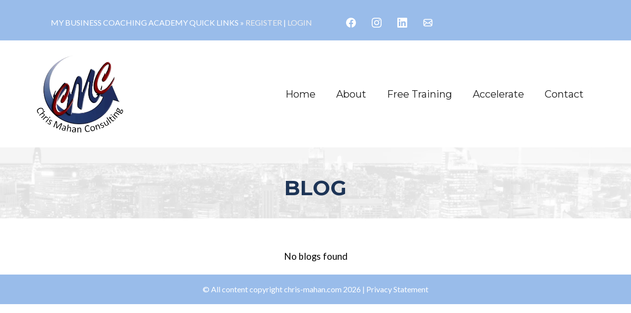

--- FILE ---
content_type: text/html; charset=utf-8
request_url: https://chris-mahan.com/blog/author/lpwdevteam/
body_size: 25580
content:
<!DOCTYPE html><html  lang="en" data-capo=""><head><meta charset="utf-8">
<meta name="viewport" content="width=device-width, initial-scale=1">
<title>Blog</title>
<link rel="preconnect" href="https://fonts.gstatic.com/" crossorigin="anonymous">
<link rel="stylesheet" href="https://fonts.googleapis.com/css?family=Lato:100,100i,200,200i,300,300i,400,400i,500,500i,600,600i,700,700i,800,800i,900,900i%7COpen%20Sans:100,100i,200,200i,300,300i,400,400i,500,500i,600,600i,700,700i,800,800i,900,900i%7CMontserrat:100,100i,200,200i,300,300i,400,400i,500,500i,600,600i,700,700i,800,800i,900,900i%7C'Lato':100,100i,200,200i,300,300i,400,400i,500,500i,600,600i,700,700i,800,800i,900,900i%7C'Montserrat':100,100i,200,200i,300,300i,400,400i,500,500i,600,600i,700,700i,800,800i,900,900i&display=swap" media="print" onload="this.media='all'">
<style type="text/css"> 

 :root{ --primary: #37ca37;
--secondary: #188bf6;
--white: #ffffff;
--gray: #cbd5e0;
--black: #000000;
--red: #e93d3d;
--orange: #f6ad55;
--yellow: #faf089;
--green: #9ae6b4;
--teal: #81e6d9;
--malibu: #63b3ed;
--indigo: #757BBD;
--purple: #d6bcfa;
--pink: #fbb6ce;
--transparent: transparent;
--overlay: rgba(0, 0, 0, 0.5);
--color-lpnozroy: #1D3456;
--color-lpoboa4q: #D7BD73;
--color-lpoc4eih: #f8ebd8;
--color-lqaguu2g: #ededed;
--color-lqaj02ur: #213c64;
--color-lrwpbzaz: ##00a3da;
--color-lrwpko5g: #1b1b1b;
--color-lsxqa8mj: #00a3da;
--color-lsxq8k3j: #00a3da;
--arial: 'Arial';
--lato: 'Lato';
--open-sans: 'Open Sans';
--montserrat: 'Montserrat';
--'lato': ''Lato'';
--'montserrat': ''Montserrat'';
--headlinefont: 'Montserrat';
--contentfont: 'Lato';
--text-color: #000000;
--link-color: #188bf6; } .bg-fixed{bottom:0;top:0;left:0;right:0;position:fixed;overflow:auto;background-color:var(--white)} 
      
      .drop-zone-draggable .hl_main_popup{padding:20px;margin-top:0;border-color:var(--gray);border-width:10px;border-style:solid;background-color:var(--white)}
      
      
#hl_main_popup{padding:20px;margin-top:0;border-color:var(--gray);border-width:10px;border-style:solid;background-color:var(--white);width:720px} 
 /* ---- Global Top Bar styles ----- */  
 :root{--white:#ffffff;--black:#000000;--transparent:transparent;--color-lsxqa8mj:#99bcea;--color-ltrk64kl:#eeeeee}.hl_page-preview--content .section-0K0NjPJgDU{padding:0;margin-top:0;margin-bottom:0;background-color:var(--color-lsxqa8mj);border-color:var(--black);border-width:2px;border-style:solid}.hl_page-preview--content .col-BN8Il5Z_O0,.hl_page-preview--content .row-XOWaLyWXW9{margin:0 auto;padding:15px 0 0;background-color:var(--color-lsxqa8mj);border-color:var(--black);border-width:2px;border-style:solid;width:100%}.hl_page-preview--content .col-BN8Il5Z_O0{padding:5px 5px 10px;background-color:var(--transparent);width:53.5%;margin:0}.hl_page-preview--content .paragraph-fTDk0DjPiC{margin:0}.hl_page-preview--content .cparagraph-fTDk0DjPiC{font-family:var(--contentfont);background-color:var(--transparent);color:var(--text-color);icon-color:var(--text-color);font-weight:400;padding:0;opacity:1;text-shadow:0 0 0 transparent;border-color:var(--black);border-width:2px;border-style:solid;line-height:1.3em;text-transform:none;letter-spacing:0;text-align:center}.hl_page-preview--content .paragraph-2NtsVmSLv-{margin:0}.hl_page-preview--content .col-KVoEHfHGsF,.hl_page-preview--content .cparagraph-2NtsVmSLv-{background-color:var(--transparent);border-color:var(--black);border-width:2px;border-style:solid}.hl_page-preview--content .cparagraph-2NtsVmSLv-{font-family:var(--contentfont);color:var(--white);icon-color:var(--text-color);font-weight:400;padding:0;opacity:1;text-shadow:0 0 0 transparent;line-height:1.3em;letter-spacing:0;text-align:center}.hl_page-preview--content .col-KVoEHfHGsF{padding:5px 5px 10px;width:46.5%;margin:0}.hl_page-preview--content .csocial-icons-0_xFHZGOYl{font-family:Inter;font-size:12px;font-weight:500;color:#000;padding:0;margin-top:0;margin-bottom:0}#section-0K0NjPJgDU>.inner{max-width:1170px}#col-BN8Il5Z_O0>.inner,#col-KVoEHfHGsF>.inner{flex-direction:column;justify-content:center;align-items:inherit;flex-wrap:nowrap}.paragraph-2NtsVmSLv-,.paragraph-fTDk0DjPiC{font-weight:undefined}.paragraph-2NtsVmSLv- em,.paragraph-2NtsVmSLv- u,.paragraph-fTDk0DjPiC em,.paragraph-fTDk0DjPiC strong,.paragraph-fTDk0DjPiC u{color:var(--text-color)!important}.paragraph-fTDk0DjPiC a,.paragraph-fTDk0DjPiC a *{color:var(--link-color)!important;text-decoration:none}.paragraph-2NtsVmSLv- a:hover,.paragraph-fTDk0DjPiC a:hover{text-decoration:underline}@media screen and (min-width:0px) and (max-width:480px){.paragraph-fTDk0DjPiC h1,.paragraph-fTDk0DjPiC h2,.paragraph-fTDk0DjPiC h3,.paragraph-fTDk0DjPiC h4,.paragraph-fTDk0DjPiC h5,.paragraph-fTDk0DjPiC h6,.paragraph-fTDk0DjPiC ul li,.paragraph-fTDk0DjPiC.text-output{font-size:16px!important;font-weight:undefined}}@media screen and (min-width:481px) and (max-width:10000px){.paragraph-fTDk0DjPiC h1,.paragraph-fTDk0DjPiC h2,.paragraph-fTDk0DjPiC h3,.paragraph-fTDk0DjPiC h4,.paragraph-fTDk0DjPiC h5,.paragraph-fTDk0DjPiC h6,.paragraph-fTDk0DjPiC ul li,.paragraph-fTDk0DjPiC.text-output{font-size:16px!important;font-weight:undefined}}.paragraph-2NtsVmSLv-.text-output h1:first-child:before,.paragraph-2NtsVmSLv-.text-output h2:first-child:before,.paragraph-2NtsVmSLv-.text-output h3:first-child:before,.paragraph-2NtsVmSLv-.text-output h4:first-child:before,.paragraph-2NtsVmSLv-.text-output h5:first-child:before,.paragraph-2NtsVmSLv-.text-output h6:first-child:before,.paragraph-2NtsVmSLv-.text-output p:first-child:before,.paragraph-fTDk0DjPiC.text-output h1:first-child:before,.paragraph-fTDk0DjPiC.text-output h2:first-child:before,.paragraph-fTDk0DjPiC.text-output h3:first-child:before,.paragraph-fTDk0DjPiC.text-output h4:first-child:before,.paragraph-fTDk0DjPiC.text-output h5:first-child:before,.paragraph-fTDk0DjPiC.text-output h6:first-child:before,.paragraph-fTDk0DjPiC.text-output p:first-child:before{color:var(--text-color);content:'\';
    font-family: '';margin-right:5px;font-weight:700}.paragraph-2NtsVmSLv- strong{color:var(--white)!important}.paragraph-2NtsVmSLv- a,.paragraph-2NtsVmSLv- a *{color:var(--color-ltrk64kl)!important;text-decoration:none}@media screen and (min-width:0px) and (max-width:480px){.paragraph-2NtsVmSLv- h1,.paragraph-2NtsVmSLv- h2,.paragraph-2NtsVmSLv- h3,.paragraph-2NtsVmSLv- h4,.paragraph-2NtsVmSLv- h5,.paragraph-2NtsVmSLv- h6,.paragraph-2NtsVmSLv- ul li,.paragraph-2NtsVmSLv-.text-output{font-size:16px!important;font-weight:undefined}}@media screen and (min-width:481px) and (max-width:10000px){.paragraph-2NtsVmSLv- h1,.paragraph-2NtsVmSLv- h2,.paragraph-2NtsVmSLv- h3,.paragraph-2NtsVmSLv- h4,.paragraph-2NtsVmSLv- h5,.paragraph-2NtsVmSLv- h6,.paragraph-2NtsVmSLv- ul li,.paragraph-2NtsVmSLv-.text-output{font-size:16px!important;font-weight:undefined}}#social-icons-0_xFHZGOYl .social-media-icon{height:20px;width:20px}#social-icons-0_xFHZGOYl .social-icons-container{justify-content:right}
 /* ---- Global Header styles ----- */  
 :root{--white:#ffffff;--black:#000000;--transparent:transparent;--color-lrwpbzaz:##99bcea;--color-lrwpko5g:#1b1b1b;--color-lw0laovq:#FFFFFF43}.hl_page-preview--content .section-zeqLBvXzKq{padding:0;margin-top:20px;margin-bottom:20px;background-color:var(--white);border-color:var(--black);border-width:2px;border-style:solid}.hl_page-preview--content .col-YDh5WAGWov .inner,.hl_page-preview--content .row-jC_trJlXEY{margin-top:0;margin-bottom:0;padding:0;background-color:var(--transparent);border-color:var(--black);border-width:2px;border-style:solid;width:100%}.hl_page-preview--content .col-YDh5WAGWov{width:100%}.hl_page-preview--content .col-YDh5WAGWov .inner{padding:10px 5px}.hl_page-preview--content .cnav-menu-e7PM9dNSkr{font-family:var(--headlinefont);padding:0;margin-top:0;background-color:var(--color-lrwpbzaz);mobile-background-color:var(--color-lw0laovq);color:var(--color-lrwpko5g);bold-text-color:var(--text-color);italic-text-color:var(--text-color);underline-text-color:var(--text-color);icon-color:var(--text-color);secondary-color:var(--black);nav-menu-item-hover-background-color:var(--white);line-height:1.3em;text-transform:none;letter-spacing:0;text-align:center;border-color:var(--black);border-width:2px;border-style:solid;nav-menu-item-spacing-x:21px;nav-menu-item-spacing-y:5px;dropdown-background:var(--white);dropdown-text-color:var(--black);dropdown-hover-color:var(--black);dropdown-item-spacing:10px}#section-zeqLBvXzKq>.inner{max-width:1170px}#col-YDh5WAGWov>.inner{flex-direction:column;justify-content:center;align-items:inherit;flex-wrap:nowrap}.--mobile #nav-menu-e7PM9dNSkr .nav-menu{font-size:18px;font-weight:undefined}#nav-menu-e7PM9dNSkr .nav-menu{font-size:20px;font-weight:undefined}#nav-menu-popup.nav-menu-e7PM9dNSkr .nav-menu-body{background:var(--color-lw0laovq)}#nav-menu-e7PM9dNSkr .nav-menu li.nav-menu-item{display:flex;align-items:center;white-space:nowrap}#nav-menu-e7PM9dNSkr .items-cart,#nav-menu-e7PM9dNSkr .items-cart-active{color:undefined}#nav-menu-e7PM9dNSkr .nav-menu .nav-menu-item a,#nav-menu-popup.nav-menu-e7PM9dNSkr .nav-menu .nav-menu-item a{color:var(--color-lrwpko5g);cursor:pointer;height:inherit;display:flex;align-items:center;padding:5px 21px;transition:all .3s ease}#nav-menu-e7PM9dNSkr .nav-menu .nav-menu-item:hover a{color:var(--black);background:var(--white)}#nav-menu-e7PM9dNSkr .nav-menu .dropdown-menu .dropdown-item:hover a,#nav-menu-popup.nav-menu-e7PM9dNSkr .nav-menu .nav-menu-item:hover a,#nav-menu-popup.nav-menu-e7PM9dNSkr .nav-menu-body .nav-dropdown-menu .nav-menu-item a,#nav-menu-popup.nav-menu-e7PM9dNSkr .nav-menu-body .nav-menu .nav-menu-item:hover{color:var(--black)}.--mobile #nav-menu-e7PM9dNSkr .nav-menu .dropdown-menu .dropdown-item{font-size:16px;font-weight:undefined}#nav-menu-popup.nav-menu-e7PM9dNSkr .nav-menu{font-size:18px;font-family:var(--headlinefont);font-weight:undefined}#nav-menu-e7PM9dNSkr .nav-menu-mobile span::before,#nav-menu-popup.nav-menu-e7PM9dNSkr .nav-menu-body .close-menu{color:var(--text-color);font-size:18px;font-weight:600}#nav-menu-popup.nav-menu-e7PM9dNSkr .nav-menu-body .nav-menu .nav-menu-item{color:var(--color-lrwpko5g);text-align:center;transition:all .3s ease;font-size:16px;font-weight:undefined}#nav-menu-e7PM9dNSkr .nav-menu .dropdown-menu .dropdown-item{font-size:18px;text-align:center;font-weight:undefined}#nav-menu-e7PM9dNSkr .nav-menu .dropdown-menu .dropdown-item a,#nav-menu-popup.nav-menu-e7PM9dNSkr .nav-menu .nav-dropdown-menu .nav-menu-item:hover a{color:var(--black);background:var(--white);padding:10px;transition:all .3s ease}#nav-menu-popup.nav-menu-e7PM9dNSkr .nav-menu-body .nav-dropdown-menu .nav-menu-item{background:var(--white);font-size:16px;font-weight:undefined}#nav-menu-popup.nav-menu-e7PM9dNSkr .nav-menu-body .nav-dropdown-menu .nav-menu-item:hover a{color:var(--black)}#nav-menu-e7PM9dNSkr .nav-menu-mobile span::before{cursor:pointer;content:"";font-family:"Font Awesome 5 Free"}@media screen and (min-width:0px) and (max-width:480px){.nav-menu-e7PM9dNSkr .branding .title{font-size:18px;line-height:1.3em;font-weight:undefined}#nav-menu-e7PM9dNSkr .hl-autocomplete-results li{font-size:18px}}@media screen and (min-width:481px) and (max-width:10000px){.nav-menu-e7PM9dNSkr .branding .title{font-size:20px;line-height:1.3em;font-weight:undefined}#nav-menu-e7PM9dNSkr .hl-autocomplete-results li{font-size:20px}}#nav-menu-e7PM9dNSkr strong{font-weight:700}#nav-menu-e7PM9dNSkr em,#nav-menu-e7PM9dNSkr strong,#nav-menu-e7PM9dNSkr u{color:var(--text-color)!important}#nav-menu-e7PM9dNSkr .hl-autocomplete-input{border:1px solid #cacaca;margin:1px;border-radius:16px}#nav-menu-e7PM9dNSkr .hl-autocomplete{font-family:inherit}#nav-menu-e7PM9dNSkr .hl-autocomplete-button{background:#fff}#nav-menu-e7PM9dNSkr .hl-autocomplete-input-wrapper{color:#000;background-color:#fff}#nav-menu-e7PM9dNSkr .hl-autocomplete-results{border:1px solid #cacaca;border-top:none;border-radius:16px;border-top-left-radius:0;border-top-right-radius:0;color:var(--color-lrwpko5g);background-color:var(--color-lrwpbzaz)}#nav-menu-e7PM9dNSkr .hl-autocomplete-input:hover{border-width:1.5px;margin:.5px}#nav-menu-e7PM9dNSkr .hl-autocomplete-input:focus-within{border-width:2px;margin:0} 
 /* ---- Section styles ----- */ 
:root{--black:#000000;--transparent:transparent;--color-lpnozroy:#1D3456;--color-lrwpbzaz:##99bcea }.hl_page-preview--content .row-0cY4P8D6Yr,.hl_page-preview--content .section-6aMOyetqj{padding:20px 0;margin-top:0;margin-bottom:0;background-color:var(--transparent);border-color:var(--black);border-width:2px;border-style:solid}.hl_page-preview--content .row-0cY4P8D6Yr{padding:15px 0;width:100%}.hl_page-preview--content .col-DdETE7M22u{width:100%}.hl_page-preview--content .col-DdETE7M22u .inner{padding:10px 5px px;width:100%;margin-top:0;margin-bottom:0}.hl_page-preview--content .heading-wzqtnnbxzc{margin-top:20px;margin-bottom:0}.hl_page-preview--content .cheading-wzqtnnbxzc,.hl_page-preview--content .col-DdETE7M22u .inner{background-color:var(--transparent);border-color:var(--black);border-width:2px;border-style:solid}.hl_page-preview--content .cheading-wzqtnnbxzc{font-family:var(--headlinefont);color:var(--color-lpnozroy);icon-color:var(--text-color);font-weight:400;padding:0;opacity:1;text-shadow:0 0 0 transparent;line-height:1.3em;text-transform:none;letter-spacing:0;text-align:center}#section-6aMOyetqj>.inner{max-width:1170px}#col-DdETE7M22u>.inner{flex-direction:column;justify-content:center;align-items:inherit;flex-wrap:nowrap}.heading-wzqtnnbxzc{font-weight:400}.heading-wzqtnnbxzc strong{color:var(--color-lrwpbzaz)!important;font-weight:700}.heading-wzqtnnbxzc em,.heading-wzqtnnbxzc u{color:var(--text-color)!important}.heading-wzqtnnbxzc a,.heading-wzqtnnbxzc a *{color:var(--link-color)!important;text-decoration:none}.heading-wzqtnnbxzc a:hover{text-decoration:underline}@media screen and (min-width:0px) and (max-width:480px){.heading-wzqtnnbxzc h1,.heading-wzqtnnbxzc h2,.heading-wzqtnnbxzc h3,.heading-wzqtnnbxzc h4,.heading-wzqtnnbxzc h5,.heading-wzqtnnbxzc h6,.heading-wzqtnnbxzc ul li,.heading-wzqtnnbxzc.text-output{font-size:28px!important}}@media screen and (min-width:481px) and (max-width:10000px){.heading-wzqtnnbxzc h1,.heading-wzqtnnbxzc h2,.heading-wzqtnnbxzc h3,.heading-wzqtnnbxzc h4,.heading-wzqtnnbxzc h5,.heading-wzqtnnbxzc h6,.heading-wzqtnnbxzc ul li,.heading-wzqtnnbxzc.text-output{font-size:42px!important}}.heading-wzqtnnbxzc.text-output h1:first-child:before,.heading-wzqtnnbxzc.text-output h2:first-child:before,.heading-wzqtnnbxzc.text-output h3:first-child:before,.heading-wzqtnnbxzc.text-output h4:first-child:before,.heading-wzqtnnbxzc.text-output h5:first-child:before,.heading-wzqtnnbxzc.text-output h6:first-child:before,.heading-wzqtnnbxzc.text-output p:first-child:before{color:var(--text-color);content:'\';
    font-family: '';margin-right:5px;font-weight:700} 
 /* ---- Section styles ----- */ 
:root{--black:#000000;--transparent:transparent}.hl_page-preview--content .section-N7dNv3lzbQ{padding:40px 0 0;margin-top:0;margin-bottom:0;background-color:var(--transparent);border-color:var(--black);border-width:2px;border-style:solid}.hl_page-preview--content .col-u4sHKKAAPE,.hl_page-preview--content .row-HTSko8ch6a{background-color:var(--transparent);width:100%;border-color:var(--black);border-width:2px;border-style:solid}.hl_page-preview--content .row-HTSko8ch6a{margin-top:0;margin-bottom:0;padding:0}.hl_page-preview--content .col-u4sHKKAAPE{padding:0 5px;margin:0}.hl_page-preview--content .cblog-4OIZz9Q9_L{button-color:var(--transparent);button-text-color:#6b7280;button-border-color:#d1d5db;padding:10px;margin-top:0;margin-bottom:0;border-color:var(--black);border-style:solid;border-width:2px}#section-N7dNv3lzbQ>.inner{max-width:1170px}#col-u4sHKKAAPE>.inner{flex-direction:column;justify-content:center;align-items:inherit;flex-wrap:nowrap}#blog-4OIZz9Q9_L .more-actions-icon,#blog-4OIZz9Q9_L .more-actions-text{color:#6b7280}#blog-4OIZz9Q9_L .more-actions{background-color:var(--transparent);border:1px solid #d1d5db}#blog-4OIZz9Q9_L .blog-item-texts,#blog-4OIZz9Q9_L .empty-blogs,#blog-4OIZz9Q9_L .more-actions{font-family:var(--contentfont)}#blog-4OIZz9Q9_L .more-actions .more-actions-icon:before{content:""!important;font-family:"Font Awesome 5 Free"}
 /* ---- Global Footer styles ----- */  
 :root{--white:#ffffff;--black:#000000;--transparent:transparent;--color-lsxqa8mj:#99bcea }.hl_page-preview--content .section-Yu3WR8HasJ{padding:0;margin-top:0;margin-bottom:0;background-color:var(--color-lsxqa8mj);border-color:var(--black);border-width:2px;border-style:solid}.hl_page-preview--content .col-niH7GYC86N .inner,.hl_page-preview--content .row-XCcZfWOQGF{margin-top:0;margin-bottom:0;padding:10px 0;background-color:var(--transparent);border-color:var(--black);border-width:2px;border-style:solid;width:100%}.hl_page-preview--content .col-niH7GYC86N{width:100%}.hl_page-preview--content .col-niH7GYC86N .inner{padding:10px 5px}.hl_page-preview--content .paragraph-FNBxWki7gn{margin-top:0;margin-bottom:0}.hl_page-preview--content .cparagraph-FNBxWki7gn{font-family:var(--contentfont);background-color:var(--transparent);color:var(--white);icon-color:var(--text-color);font-weight:400;padding:0;opacity:1;text-shadow:0 0 0 transparent;border-color:var(--black);border-width:2px;border-style:solid;line-height:1.3em;text-transform:none;letter-spacing:0;text-align:center}#section-Yu3WR8HasJ>.inner{max-width:1170px}#col-niH7GYC86N>.inner{flex-direction:column;justify-content:center;align-items:inherit;flex-wrap:nowrap}.paragraph-FNBxWki7gn{font-weight:undefined}.paragraph-FNBxWki7gn em,.paragraph-FNBxWki7gn strong,.paragraph-FNBxWki7gn u{color:var(--text-color)!important}.paragraph-FNBxWki7gn a,.paragraph-FNBxWki7gn a *{color:var(--white)!important;text-decoration:none}.paragraph-FNBxWki7gn a:hover{text-decoration:underline}@media screen and (min-width:0px) and (max-width:480px){.paragraph-FNBxWki7gn h1,.paragraph-FNBxWki7gn h2,.paragraph-FNBxWki7gn h3,.paragraph-FNBxWki7gn h4,.paragraph-FNBxWki7gn h5,.paragraph-FNBxWki7gn h6,.paragraph-FNBxWki7gn ul li,.paragraph-FNBxWki7gn.text-output{font-size:14px!important;font-weight:undefined}}@media screen and (min-width:481px) and (max-width:10000px){.paragraph-FNBxWki7gn h1,.paragraph-FNBxWki7gn h2,.paragraph-FNBxWki7gn h3,.paragraph-FNBxWki7gn h4,.paragraph-FNBxWki7gn h5,.paragraph-FNBxWki7gn h6,.paragraph-FNBxWki7gn ul li,.paragraph-FNBxWki7gn.text-output{font-size:16px!important;font-weight:undefined}}.paragraph-FNBxWki7gn.text-output h1:first-child:before,.paragraph-FNBxWki7gn.text-output h2:first-child:before,.paragraph-FNBxWki7gn.text-output h3:first-child:before,.paragraph-FNBxWki7gn.text-output h4:first-child:before,.paragraph-FNBxWki7gn.text-output h5:first-child:before,.paragraph-FNBxWki7gn.text-output h6:first-child:before,.paragraph-FNBxWki7gn.text-output p:first-child:before{color:var(--text-color);content:'\';
    font-family: '';margin-right:5px;font-weight:700}

</style>
<style type="text/css">
  @media (max-width: 480px) {
        .bg-section-6aMOyetqj {
          background: url(https://images.leadconnectorhq.com/image/f_webp/q_80/r_768/u_https://assets.cdn.filesafe.space/4CahhLUF2Oml7mYiNCQF/media/657ff71ca08dc55a290bde2a.png);
    opacity: .8

        }
    }
    
    @media (min-width: 481px) and (max-width: 1024px) {
        .bg-section-6aMOyetqj {
          background: url(https://images.leadconnectorhq.com/image/f_webp/q_80/r_900/u_https://assets.cdn.filesafe.space/4CahhLUF2Oml7mYiNCQF/media/657ff71ca08dc55a290bde2a.png);
    opacity: .8

        }
    }

    @media (min-width: 1025px) {
        .bg-section-6aMOyetqj {
          background: url(https://images.leadconnectorhq.com/image/f_webp/q_80/r_1200/u_https://assets.cdn.filesafe.space/4CahhLUF2Oml7mYiNCQF/media/657ff71ca08dc55a290bde2a.png);
        opacity: .8

        }
    }
  </style>
<style>.flex{display:flex}.flex-col{flex-direction:column}.flex-wrap{flex-wrap:wrap}.flex-grow{flex-grow:9999}.align-center{align-items:center}.h-full{height:100%}.max-w-400{max-width:400px}.text-right{text-align:right}.d-grid{display:grid}.px-0{padding-left:0!important;padding-right:0!important}.gap-1{gap:.3rem}.items-end{align-items:flex-end}.relative{position:relative}.gap-2{gap:.625rem}.mt-20{margin-top:20px}.mt-8{margin-top:32px}.ml-3{margin-left:.75rem}.mr-10{margin-right:10px}.mt-4{margin-top:1rem}.mb-4{margin-bottom:1rem}.w-100{width:100%}.h-100{height:100%}.w-50{width:50%}.w-25{width:25%}.mw-100{max-width:100%}.noBorder{border:none!important}.iti__flag{background-image:url(https://stcdn.leadconnectorhq.com/intl-tel-input/17.0.12/img/flags.png)}.pointer{cursor:pointer}@media (-webkit-min-device-pixel-ratio:2),(min-resolution:192dpi){.iti__flag{background-image:url(https://stcdn.leadconnectorhq.com/intl-tel-input/17.0.12/img/flags@2x.png)}}.iti__country{display:flex;justify-content:space-between}@media (min-width:768px){.hl_wrapper.nav-shrink .hl_wrapper--inner.page-creator,body{padding-top:0}.hl_page-creator--menu{left:0;top:0;z-index:10}.hl_wrapper{padding-left:0}}@media (min-width:1200px){.hl_wrapper.nav-shrink{padding-left:0!important}}html body .hl_wrapper{height:100vh;overflow:hidden}body{margin:0;-webkit-font-smoothing:antialiased}img{border-style:none;vertical-align:middle}.bg-fixed{z-index:-1}.progress-outer{background-color:#f5f5f5;border-radius:inherit;box-shadow:inset 0 1px 2px rgba(0,0,0,.1);font-size:14px;height:35px;line-height:36px;overflow:hidden;padding-bottom:0;padding-top:0;width:100%}.progress-inner{box-shadow:inset 0 -1px 0 rgba(0,0,0,.15);color:#fff;float:left;font-size:14px;height:100%;padding-left:10px;padding-right:10px;transition:width .6s ease;width:0}.progress0{width:0}.progress10{width:10%}.progress20{width:20%}.progress30{width:30%}.progress40{width:40%}.progress50{width:50%}.progress60{width:60%}.progress70{width:70%}.progress80{width:80%}.progress90{width:90%}.progress100{width:100%}.progressbarOffsetWhite{background:#f5f5f5}.progressbarOffsetTransparentWhite{background-color:hsla(0,0%,100%,.5)}.progressbarOffsetBlack{background:#333}.progressbarOffsetTransparentBlack{background-color:hsla(0,0%,49%,.5)}.text-white{color:#fff}.text-bold{font-weight:700}.text-italic{font-style:italic}.text-bold-italic{font-style:italic;font-weight:700}.progressbarSmall{font-size:14px;height:35px;line-height:36px}.progressbarMedium{font-size:19px;height:45px;line-height:45px}.progressbarLarge{font-size:21px;height:65px;line-height:65px}.recaptcha-container{margin-bottom:1em}.recaptcha-container p{color:red;margin-top:1em}.button-recaptcha-container div:first-child{height:auto!important;width:100%!important}.card-el-error-msg{align-items:center;color:#e25950;display:flex;font-size:13px;justify-content:flex-start;padding:10px 0;text-align:center}.card-el-error-msg svg{color:#f87171;margin-right:2px}.hl-faq-child-heading{border:none;cursor:pointer;justify-content:space-between;outline:none;padding:15px;width:100%}.hl-faq-child-head,.hl-faq-child-heading{align-items:center;display:flex}.v-enter-active,.v-leave-active{transition:opacity .2s ease-out}.v-enter-from,.v-leave-to{opacity:0}.faq-separated-child{margin-bottom:10px}.hl-faq-child-panel img{border-radius:15px;cursor:pointer}.hl-faq-child-heading-icon.left{margin-right:1em}.expand-collapse-all-button{background-color:transparent;border:1px solid #d1d5db;border-radius:15px;color:#3b82f6;cursor:pointer;font-size:12px;font-weight:400;line-height:16px;margin:1em 0;padding:5px 15px}.hl-faq-child-panel{transition:padding .2s ease}.v-spinner .v-moon1{position:relative}.v-spinner .v-moon1,.v-spinner .v-moon2{animation:v-moonStretchDelay .6s linear 0s infinite;animation-fill-mode:forwards}.v-spinner .v-moon2{opacity:.8;position:absolute}.v-spinner .v-moon3{opacity:.1}@keyframes v-moonStretchDelay{to{transform:rotate(1turn)}}.generic-error-message{color:red;font-weight:500;margin-top:.5rem;text-align:center}#faq-overlay{background:var(--overlay);height:100vh;opacity:.8;width:100vw}#faq-overlay,#faq-popup{position:fixed;z-index:1000}#faq-popup{background:#fff;height:auto;left:50%;margin-left:-250px;margin-top:-250px;top:50%;width:500px}#popupclose{cursor:pointer;float:right;padding:10px}.popupcontent{height:auto!important;width:100%!important}#button{cursor:pointer}.dark{background-color:#000}.antialiased{-webkit-font-smoothing:antialiased;-moz-osx-font-smoothing:grayscale}.spotlight{background:linear-gradient(45deg,#00dc82,#36e4da 50%,#0047e1);bottom:-30vh;filter:blur(20vh);height:40vh}.z-10{z-index:10}.right-0{right:0}.left-0{left:0}.fixed{position:fixed}.text-black{--tw-text-opacity:1;color:rgba(0,0,0,var(--tw-text-opacity))}.overflow-hidden{overflow:hidden}.min-h-screen{min-height:100vh}.font-sans{font-family:ui-sans-serif,system-ui,-apple-system,BlinkMacSystemFont,Segoe UI,Roboto,Helvetica Neue,Arial,Noto Sans,sans-serif,Apple Color Emoji,Segoe UI Emoji,Segoe UI Symbol,Noto Color Emoji}.place-content-center{place-content:center}.grid{display:grid}.z-20{z-index:20}.max-w-520px{max-width:520px}.mb-8{margin-bottom:2rem}.text-8xl{font-size:6rem;line-height:1}.font-medium{font-weight:500}.mb-16{margin-bottom:4rem}.leading-tight{line-height:1.25}.text-xl{font-size:1.25rem;line-height:1.75rem}.font-light{font-weight:300}@media (min-width:640px){.sm-text-10xl{font-size:10rem;line-height:1}.sm-text-4xl{font-size:2.25rem;line-height:2.5rem}.sm-px-0{padding-left:0;padding-right:0}}.full-center{background-position:50%!important;background-repeat:repeat!important;background-size:cover!important}.fill-width{background-size:100% auto!important}.fill-width,.fill-width-height{background-repeat:no-repeat!important}.fill-width-height{background-size:100% 100%!important}.no-repeat{background-repeat:no-repeat!important}.repeat-x{background-repeat:repeat-x!important}.repeat-y{background-repeat:repeat-y!important}.repeat-x-fix-top{background-position:top!important;background-repeat:repeat-x!important}.repeat-x-fix-bottom{background-position:bottom!important;background-repeat:repeat-x!important}#overlay{bottom:0;height:100%;left:0;opacity:0;overflow-y:scroll;position:fixed;right:0;top:0;transition:opacity .3s ease;width:100%;z-index:999;-webkit-overflow-scrolling:touch}#overlay.show{opacity:1}.popup-body{background-color:#fff;height:auto;left:50%;min-height:180px;position:absolute;top:10%;transition:transform .25s ease-in-out}.popup-body,.popup-body.show{transform:translate(-50%)}.closeLPModal{cursor:pointer;position:absolute;right:-10px;top:-10px;z-index:21}.settingsPModal{font-size:18px;left:40%;padding:10px;position:absolute;top:-40px;width:32px}.c-section>.inner{display:flex;flex-direction:column;justify-content:center;margin:auto;z-index:2}.c-row>.inner{display:flex;width:100%}.c-column>.inner{display:flex;flex-direction:column;height:100%;justify-content:inherit;width:100%!important}.c-wrapper{position:relative}.previewer{--vw:100vh/100;height:calc(100vh - 170px);margin:auto;overflow:scroll;overflow-x:hidden;overflow-y:scroll;width:100%}.c-element{position:relative}.c-column{flex:1}.c-column,.c-row{position:relative}p+p{margin-top:auto}.hl_page-creator--row.active{border-color:#188bf6}.flip-list-move{transition:transform .5s}.page-wrapper .sortable-ghost:before{background:#188bf6!important;border-radius:4px;content:"";height:4px;left:50%;position:absolute;top:50%;transform:translate(-50%,-50%);width:100%}.page-wrapper .sortable-ghost{border:none!important;position:relative}.active-drop-area:before{color:grey;content:"";font-size:12px;left:50%;pointer-events:none;position:absolute;top:50%;transform:translate(-50%,-50%)}.active-drop-area{border:1px dashed grey}.active-drop-area.is-empty{min-height:60px}.empty-component{align-items:center;border:1px dashed #d7dde9;display:flex;height:100%;justify-content:center;left:0;position:absolute;top:0;width:100%;z-index:2}.empty-component,.empty-component-min-height{min-height:100px;pointer-events:none}.dividerContainer{width:100%}.items-center{align-items:center}.font-semibold{font-weight:600}.text-2xl{font-size:1.5rem}.text-sm{font-size:.875rem}.w-full{width:100%}.mr-2{margin-right:.5rem}.mt-2{margin-top:.5rem}.justify-between{justify-content:space-between}.text-lg{font-size:1.125rem}.font-base{font-weight:400}.justify-end{justify-content:flex-end}.justify-center{justify-content:center!important}.text-center{text-align:center}.centered{align-items:center;display:flex;height:100%;justify-content:center;width:100%}.mx-auto{margin:0 auto}.default-cursor{cursor:default!important}</style>
<style>@media only screen and (max-width:767px){.c-row>.inner{flex-direction:column}.desktop-only{display:none}.c-column,.c-row{width:100%!important}.c-column,.c-column>.inner,.c-row>.inner,.c-section,.c-section>.inner{padding-left:0!important;padding-right:0!important}.c-column,.c-column>.inner,.c-row{margin-left:0!important;margin-right:0!important}.c-row{padding-left:10px!important;padding-right:10px!important}}@media only screen and (min-width:768px){.mobile-only{display:none}}.c-button button{outline:none;position:relative}.fa,.fab,.fal,.far,.fas{-webkit-font-smoothing:antialiased;display:inline-block;font-style:normal;font-variant:normal;line-height:1;text-rendering:auto}.c-column{flex:1 1 auto!important}.c-column>.inner.horizontal>div{flex:1}.c-row>.inner{display:flex;width:100%}.c-nested-column .c-row>.inner{width:100%!important}.c-nested-column .inner{border:none!important}.bgCover.bg-fixed:before{background-attachment:fixed!important;background-position:50%!important;background-repeat:repeat!important;background-size:cover!important;-webkit-background-size:cover!important}@supports (-webkit-touch-callout:inherit){.bgCover.bg-fixed:before{background-attachment:scroll!important}}.bgCover100.bg-fixed:before{background-size:100% auto!important;-webkit-background-size:100% auto!important}.bgCover100.bg-fixed:before,.bgNoRepeat.bg-fixed:before{background-repeat:no-repeat!important}.bgRepeatX.bg-fixed:before{background-repeat:repeat-x!important}.bgRepeatY.bg-fixed:before{background-repeat:repeat-y!important}.bgRepeatXTop.bg-fixed:before{background-position:top!important;background-repeat:repeat-x!important}.bgRepeatXBottom.bg-fixed:before{background-position:bottom!important;background-repeat:repeat-x!important}.bgCover{background-attachment:fixed!important;background-position:50%!important;background-repeat:repeat!important;background-size:cover!important;-webkit-background-size:cover!important}@supports (-webkit-touch-callout:inherit){.bgCover{background-attachment:scroll!important}}.bgCover100{background-size:100% auto!important;-webkit-background-size:100% auto!important}.bgCover100,.bgNoRepeat{background-repeat:no-repeat!important}.bgRepeatX{background-repeat:repeat-x!important}.bgRepeatY{background-repeat:repeat-y!important}.bgRepeatXTop{background-position:top!important}.bgRepeatXBottom,.bgRepeatXTop{background-repeat:repeat-x!important}.bgRepeatXBottom{background-position:bottom!important}.cornersTop{border-bottom-left-radius:0!important;border-bottom-right-radius:0!important}.cornersBottom{border-top-left-radius:0!important;border-top-right-radius:0!important}.radius0{border-radius:0}.radius1{border-radius:1px}.radius2{border-radius:2px}.radius3{border-radius:3px}.radius4{border-radius:4px}.radius5{border-radius:5px}.radius10{border-radius:10px}.radius15{border-radius:15px}.radius20{border-radius:20px}.radius25{border-radius:25px}.radius50{border-radius:50px}.radius75{border-radius:75px}.radius100{border-radius:100px}.radius125{border-radius:125px}.radius150{border-radius:150px}.borderTopBottom{border-bottom-color:rgba(0,0,0,.7);border-left:none!important;border-right:none!important;border-top-color:rgba(0,0,0,.7)}.borderTop{border-bottom:none!important;border-top-color:rgba(0,0,0,.7)}.borderBottom,.borderTop{border-left:none!important;border-right:none!important}.borderBottom{border-bottom-color:rgba(0,0,0,.7);border-top:none!important}.borderFull{border-color:rgba(0,0,0,.7)}@keyframes rocking{0%{transform:rotate(0deg)}25%{transform:rotate(0deg)}50%{transform:rotate(2deg)}75%{transform:rotate(-2deg)}to{transform:rotate(0deg)}}.buttonRocking{animation:rocking 2s infinite;animation-timing-function:ease-out;transition:.2s}.buttonPulseGlow{animation:pulseGlow 2s infinite;animation-timing-function:ease-in-out}@keyframes pulseGlow{0%{box-shadow:0 0 0 0 hsla(0,0%,100%,0)}25%{box-shadow:0 0 2.5px 1px hsla(0,0%,100%,.25)}50%{box-shadow:0 0 5px 2px hsla(0,0%,100%,.5)}85%{box-shadow:0 0 5px 5px hsla(0,0%,100%,0)}to{box-shadow:0 0 0 0 hsla(0,0%,100%,0)}}.buttonBounce{animation:bounce 1.5s infinite;animation-timing-function:ease-in;transition:.2s}@keyframes bounce{15%{box-shadow:0 0 0 0 transparent;transform:translateY(0)}35%{box-shadow:0 8px 5px -5px rgba(0,0,0,.25);transform:translateY(-35%)}45%{box-shadow:0 0 0 0 transparent;transform:translateY(0)}55%{box-shadow:0 5px 4px -4px rgba(0,0,0,.25);transform:translateY(-20%)}70%{box-shadow:0 0 0 0 transparent;transform:translateY(0)}80%{box-shadow:0 4px 3px -3px rgba(0,0,0,.25);transform:translateY(-10%)}90%{box-shadow:0 0 0 0 transparent;transform:translateY(0)}95%{box-shadow:0 2px 3px -3px rgba(0,0,0,.25);transform:translateY(-2%)}99%{box-shadow:0 0 0 0 transparent;transform:translateY(0)}to{box-shadow:0 0 0 0 transparent;transform:translateY(0)}}@keyframes elevate{0%{box-shadow:0 0 0 0 transparent;transform:translateY(0)}to{box-shadow:0 8px 5px -5px rgba(0,0,0,.25);transform:translateY(-10px)}}.buttonElevate:hover{animation:elevate .2s forwards}.buttonElevate{box-shadow:0 0 0 0 transparent;transition:.2s}.buttonWobble{transition:.3s}.buttonWobble:hover{animation:wobble .5s 1;animation-timing-function:ease-in-out}@keyframes wobble{0%{transform:skewX(0deg)}25%{transform:skewX(10deg)}50%{transform:skewX(0deg)}75%{transform:skewX(-10deg)}to{transform:skewX(0deg)}}.image-container img{max-width:100%;vertical-align:middle}.sub-text ::-moz-placeholder{color:#000;opacity:1}.sub-text ::placeholder{color:#000;opacity:1}.image-container{height:100%;width:100%}.shadow5inner{box-shadow:inset 0 1px 3px rgba(0,0,0,.05)}.shadow10inner{box-shadow:inset 0 1px 5px rgba(0,0,0,.1)}.shadow20inner{box-shadow:inset 0 1px 5px rgba(0,0,0,.2)}.shadow30inner{box-shadow:inset 0 2px 5px 2px rgba(0,0,0,.3)}.shadow40inner{box-shadow:inset 0 2px 5px 2px rgba(0,0,0,.4)}.shadow5{box-shadow:0 1px 3px rgba(0,0,0,.05)}.shadow10{box-shadow:0 1px 5px rgba(0,0,0,.1)}.shadow20{box-shadow:0 1px 5px rgba(0,0,0,.2)}.shadow30{box-shadow:0 2px 5px 2px rgba(0,0,0,.3)}.shadow40{box-shadow:0 2px 5px 2px rgba(0,0,0,.4)}.sub-heading-button{color:#fff;font-weight:400;line-height:normal;opacity:.8;text-align:center}.wideSection{max-width:1120px}.midWideSection,.wideSection{margin-left:auto!important;margin-right:auto!important}.midWideSection{max-width:960px}.midSection{margin-left:auto!important;margin-right:auto!important;max-width:720px}.c-section>.inner{margin-left:auto;margin-right:auto;max-width:1170px;width:100%}.c-column{padding-left:15px;padding-right:15px}.feature-img-circle img,.img-circle,.img-circle img{border-radius:50%!important}.feature-img-round-corners img,.img-round-corners,.img-round-corners img{border-radius:5px}.feature-image-dark-border img,.image-dark-border{border:3px solid rgba(0,0,0,.7)}.feature-image-white-border img,.image-white-border{border:3px solid #fff}.img-grey,.img-grey img{filter:grayscale(100%);filter:gray;-webkit-transition:all .6s ease}.button-shadow1{box-shadow:0 1px 5px rgba(0,0,0,.2)}.button-shadow2{box-shadow:0 1px 5px rgba(0,0,0,.4)}.button-shadow3{box-shadow:0 1px 5px rgba(0,0,0,.7)}.button-shadow4{box-shadow:0 8px 1px rgba(0,0,0,.1)}.button-shadow5{box-shadow:0 0 25px rgba(0,0,0,.2),0 0 15px rgba(0,0,0,.2),0 0 3px rgba(0,0,0,.4)}.button-shadow6{box-shadow:0 0 25px rgba(0,0,0,.4),0 0 15px hsla(0,0%,100%,.2),0 0 3px hsla(0,0%,100%,.4)}.button-shadow-sharp1{box-shadow:inset 0 1px 0 hsla(0,0%,100%,.2)}.button-shadow-sharp2{box-shadow:inset 0 0 0 1px hsla(0,0%,100%,.2)}.button-shadow-sharp3{box-shadow:inset 0 0 0 2px hsla(0,0%,100%,.2)}.button-shadow-highlight{box-shadow:none}.button-shadow-highlight:hover{box-shadow:inset 0 0 0 0 hsla(0,0%,100%,.22),inset 0 233px 233px 0 hsla(0,0%,100%,.12)}.button-flat-line{background-color:transparent!important;border-width:2px}.button-vp-5{padding-bottom:5px!important;padding-top:5px!important}.button-vp-10{padding-bottom:10px!important;padding-top:10px!important}.button-vp-15{padding-bottom:15px!important;padding-top:15px!important}.button-vp-20{padding-bottom:20px!important;padding-top:20px!important}.button-vp-25{padding-bottom:25px!important;padding-top:25px!important}.button-vp-30{padding-bottom:30px!important;padding-top:30px!important}.button-vp-40{padding-bottom:40px!important;padding-top:40px!important}.button-vp-0{padding-bottom:0!important;padding-top:0!important}.button-hp-5{padding-left:5px!important;padding-right:5px!important}.button-hp-10{padding-left:10px!important;padding-right:10px!important}.button-hp-15{padding-left:15px!important;padding-right:15px!important}.button-hp-20{padding-left:20px!important;padding-right:20px!important}.button-hp-25{padding-left:25px!important;padding-right:25px!important}.button-hp-30{padding-left:30px!important;padding-right:30px!important}.button-hp-40{padding-left:40px!important;padding-right:40px!important}.button-hp-0{padding-left:0!important;padding-right:0!important}.vs__dropdown-toggle{background:#f3f8fb!important;border:none!important;height:43px!important}.row-align-center{margin:0 auto}.row-align-left{margin:0 auto;margin-left:0!important}.row-align-right{margin:0 auto;margin-right:0!important}button,input,optgroup,select,textarea{border-radius:unset;font-family:unset;font-size:unset;line-height:unset;margin:unset;text-transform:unset}body{font-weight:unset!important;line-height:unset!important;-moz-osx-font-smoothing:grayscale;word-wrap:break-word}*,:after,:before{box-sizing:border-box}.main-heading-group>div{display:inline-block}.c-button span.main-heading-group,.c-button span.sub-heading-group{display:block}.time-grid-3{grid-template-columns:repeat(3,100px)}.time-grid-3,.time-grid-4{display:grid;text-align:center}.time-grid-4{grid-template-columns:repeat(4,100px)}@media screen and (max-width:767px){.time-grid-3{grid-template-columns:repeat(3,80px)}.time-grid-4{grid-template-columns:repeat(4,70px)}}.time-grid .timer-box{display:grid;font-size:15px;grid-template-columns:1fr;text-align:center}.timer-box .label{font-weight:300}.c-button button{cursor:pointer}.c-button>a{text-decoration:none}.c-button>a,.c-button>a span{display:inline-block}.nav-menu-wrapper{display:flex;justify-content:space-between}.nav-menu-wrapper.default{flex-direction:row}.nav-menu-wrapper.reverse{flex-direction:row-reverse}.nav-menu-wrapper .branding{align-items:center;display:flex}.nav-menu-wrapper.default .branding{flex-direction:row}.nav-menu-wrapper.reverse .branding{flex-direction:row-reverse}.nav-menu-wrapper.default .branding .logo,.nav-menu-wrapper.reverse .branding .title{margin-right:18px}.nav-menu-wrapper .branding .title{align-items:center;display:flex;min-height:50px;min-width:50px}.nav-menu{align-items:center;display:flex;flex-wrap:wrap;list-style:none;margin:0;padding:0}.nav-menu a{text-decoration:none}.dropdown{display:inline-block;position:relative}.dropdown .dropdown-menu{border:none;box-shadow:0 8px 16px 5px rgba(0,0,0,.1)}.dropdown-menu{background-clip:padding-box;border:1px solid rgba(0,0,0,.15);border-radius:.3125rem;color:#607179;display:none;float:left;font-size:1rem;left:0;list-style:none;margin:.125rem 0 0;min-width:10rem;padding:.5rem 0;position:absolute;text-align:left;top:100%;z-index:1000}.nav-menu .nav-menu-item.dropdown:hover>.dropdown-menu{display:block}.nav-menu .dropdown-menu{display:none;list-style:none;margin:0;padding:0}.nav-menu-mobile{display:none}.nav-menu-mobile i{cursor:pointer;font-size:24px}#nav-menu-popup{background:var(--overlay);bottom:0;display:none;height:100%;left:0;opacity:0;position:fixed;right:0;top:0;transition:opacity .3s ease;width:100%;z-index:100}#nav-menu-popup.show{opacity:1}#nav-menu-popup .nav-menu-body{background-color:#fff;height:100%;left:0;overflow:auto;padding:45px;position:absolute;top:0;width:100%}#nav-menu-popup .nav-menu-body .close-menu{cursor:pointer;position:absolute;right:20px;top:20px;z-index:100}#nav-menu-popup .nav-menu-body .close-menu:before{content:"\f00d"}#nav-menu-popup .nav-menu{align-items:center;display:flex;flex-direction:column;list-style:none;margin:0;padding:0}#nav-menu-popup .nav-menu .nav-menu-item{list-style:none;text-align:left;-webkit-user-select:none;-moz-user-select:none;user-select:none;width:100%}#nav-menu-popup .nav-menu .nav-menu-item .nav-menu-item-content{display:flex;position:relative}#nav-menu-popup .nav-menu-item .nav-menu-item-title{flex-grow:1;margin:0 1rem;max-width:calc(100% - 2rem)}#nav-menu-popup .nav-menu .nav-menu-item .nav-menu-item-content .nav-menu-item-toggle{cursor:pointer;font-size:24px;position:absolute;right:0;top:calc(50% - 12px)}#nav-menu-popup .nav-menu .nav-menu-item .nav-menu-item-content .nav-menu-item-toggle i{font-size:24px;transition:transform .2s ease}#nav-menu-popup .nav-menu .nav-menu-item .nav-menu-item-content .nav-menu-item-toggle i:before{content:"\f107"}#nav-menu-popup .nav-menu .nav-menu-item.active .nav-menu-item-content .nav-menu-item-toggle i{transform:rotate(-180deg)}#nav-menu-popup .nav-menu .nav-menu-item .nav-dropdown-menu{display:none;max-height:0;opacity:0;overflow:auto;padding:0;transition:all .3s ease-in-out;visibility:hidden}#nav-menu-popup .nav-menu .nav-menu-item.active .nav-dropdown-menu{display:block;max-height:600px;opacity:1;visibility:visible}.form-error{border:2px solid var(--red);border-radius:8px;cursor:pointer;font-size:20px;margin-bottom:10px;padding:6px 12px;text-align:center}.form-error,.form-error i{color:var(--red)}.c-bullet-list ul li{line-height:inherit}.c-bullet-list ul li.ql-indent-1{padding-left:4.5em}.c-bullet-list ul li.ql-indent-2{padding-left:7.5em}.c-bullet-list ul li.ql-indent-3{padding-left:10.5em}.c-bullet-list ul li.ql-indent-4{padding-left:13.5em}.c-bullet-list ul li.ql-indent-5{padding-left:16.5em}.c-bullet-list ul li.ql-indent-6{padding-left:19.5em}.c-bullet-list ul li.ql-indent-7{padding-left:22.5em}.c-bullet-list ul li.ql-indent-8{padding-left:25.5em}.c-rich-text .list-disc{list-style-type:disc}.c-rich-text .list-square{list-style-type:square}.c-rich-text .list-none{list-style-type:none}.c-rich-text .list-circle{list-style-type:circle}.c-rich-text .list-decimal{list-style-type:decimal}.c-rich-text .list-upper-alpha{list-style-type:upper-alpha}.c-rich-text .list-lower-alpha{list-style-type:lower-alpha}.c-rich-text .list-upper-roman{list-style-type:upper-roman}.c-rich-text .list-lower-roman{list-style-type:lower-roman}.text-output ul li{padding-left:1.5em}.text-output ul li:before{display:inline-block;font-weight:700;margin-left:-1.5em;margin-right:.3em;text-align:right;white-space:nowrap;width:1.2em}.svg-component svg{max-height:100%;max-width:100%}.border1{border-bottom:3px solid rgba(0,0,0,.2)!important}.border2{border:2px solid rgba(0,0,0,.55)}.border3{border:solid rgba(0,0,0,.15);border-width:1px 1px 2px;padding:5px}.border4{border:solid rgba(0,0,0,.35);border-width:1px 1px 2px;padding:1px!important}.shadow1{box-shadow:0 10px 6px -6px rgba(0,0,0,.15)}.shadow2{box-shadow:0 4px 3px rgba(0,0,0,.15),0 0 2px rgba(0,0,0,.15)}.shadow3{box-shadow:0 10px 6px -6px #999}.shadow4{box-shadow:3px 3px 15px #212121a8}.shadow6{box-shadow:0 10px 1px #ddd,0 10px 20px #ccc}.background{background-color:unset!important}@keyframes progress-bar-animation{to{background-position:0 -3000px}}@keyframes gradient{0%{background-position:0 50%}50%{background-position:100% 50%}to{background-position:0 50%}}h1,h2,h3,h4,h5,h6{font-weight:500;margin:unset}p{margin:unset}.c-bullet-list,.c-faq,.c-heading,.c-image-feature,.c-paragraph,.c-sub-heading{word-break:break-word}h1:empty:after,h2:empty:after,h3:empty:after,h4:empty:after,h5:empty:after,h6:empty:after,p:empty:after{content:"\00A0"}.w-3-4{width:75%}.w-1-2{width:50%}.tabs-container{display:flex}@media screen and (max-width:767px){.nav-menu{display:none}.nav-menu-mobile{align-items:center;display:flex}#faq-popup{left:5px!important;margin-left:0!important;width:98%!important}.video-container{width:100%!important}.autoplay .vjs-big-play-button{display:none!important}.autoplay:hover .vjs-control-bar{display:flex!important}}</style>
<style>@font-face{font-display:swap;font-family:Font Awesome\ 5 Free;font-style:normal;font-weight:400;src:url(https://stcdn.leadconnectorhq.com/funnel/fontawesome/webfonts/fa-regular-400.eot);src:url(https://stcdn.leadconnectorhq.com/funnel/fontawesome/webfonts/fa-regular-400.eot?#iefix) format("embedded-opentype"),url(https://stcdn.leadconnectorhq.com/funnel/fontawesome/webfonts/fa-regular-400.woff2) format("woff2"),url(https://stcdn.leadconnectorhq.com/funnel/fontawesome/webfonts/fa-regular-400.woff) format("woff"),url(https://stcdn.leadconnectorhq.com/funnel/fontawesome/webfonts/fa-regular-400.ttf) format("truetype"),url(https://stcdn.leadconnectorhq.com/funnel/fontawesome/webfonts/fa-regular-400.svg#fontawesome) format("svg")}.far{font-weight:400}@font-face{font-display:swap;font-family:Font Awesome\ 5 Free;font-style:normal;font-weight:900;src:url(https://stcdn.leadconnectorhq.com/funnel/fontawesome/webfonts/fa-solid-900.eot);src:url(https://stcdn.leadconnectorhq.com/funnel/fontawesome/webfonts/fa-solid-900.eot?#iefix) format("embedded-opentype"),url(https://stcdn.leadconnectorhq.com/funnel/fontawesome/webfonts/fa-solid-900.woff2) format("woff2"),url(https://stcdn.leadconnectorhq.com/funnel/fontawesome/webfonts/fa-solid-900.woff) format("woff"),url(https://stcdn.leadconnectorhq.com/funnel/fontawesome/webfonts/fa-solid-900.ttf) format("truetype"),url(https://stcdn.leadconnectorhq.com/funnel/fontawesome/webfonts/fa-solid-900.svg#fontawesome) format("svg")}.fa,.far,.fas{font-family:Font Awesome\ 5 Free}.fa,.fas{font-weight:900}@font-face{font-display:swap;font-family:Font Awesome\ 5 Brands;font-style:normal;font-weight:400;src:url(https://stcdn.leadconnectorhq.com/funnel/fontawesome/webfonts/fa-brands-400.eot);src:url(https://stcdn.leadconnectorhq.com/funnel/fontawesome/webfonts/fa-brands-400.eot?#iefix) format("embedded-opentype"),url(https://stcdn.leadconnectorhq.com/funnel/fontawesome/webfonts/fa-brands-400.woff2) format("woff2"),url(https://stcdn.leadconnectorhq.com/funnel/fontawesome/webfonts/fa-brands-400.woff) format("woff"),url(https://stcdn.leadconnectorhq.com/funnel/fontawesome/webfonts/fa-brands-400.ttf) format("truetype"),url(https://stcdn.leadconnectorhq.com/funnel/fontawesome/webfonts/fa-brands-400.svg#fontawesome) format("svg")}.fab{font-family:Font Awesome\ 5 Brands;font-weight:400}</style>
<style>:root{--animate-duration:1s;--animate-delay:1s;--animate-repeat:1}.animate__animated{animation-duration:1s;animation-duration:var(--animate-duration);animation-fill-mode:both}@media (prefers-reduced-motion:reduce),print{.animate__animated{animation-duration:1ms!important;animation-iteration-count:1!important;transition-duration:1ms!important}.animate__animated[class*=Out]{opacity:0}}@keyframes fadeIn{0%{opacity:0}to{opacity:1}}.animate__fadeIn{animation-name:fadeIn}@keyframes fadeInUp{0%{opacity:0;transform:translate3d(0,100%,0)}to{opacity:1;transform:translateZ(0)}}.animate__fadeInUp{animation-name:fadeInUp}@keyframes fadeInDown{0%{opacity:0;transform:translate3d(0,-100%,0)}to{opacity:1;transform:translateZ(0)}}.animate__fadeInDown{animation-name:fadeInDown}@keyframes fadeInLeft{0%{opacity:0;transform:translate3d(-100%,0,0)}to{opacity:1;transform:translateZ(0)}}.animate__fadeInLeft{animation-name:fadeInLeft}@keyframes fadeInRight{0%{opacity:0;transform:translate3d(100%,0,0)}to{opacity:1;transform:translateZ(0)}}.animate__fadeInRight{animation-name:fadeInRight}@keyframes slideInUp{0%{opacity:0;transform:translate3d(0,100%,0);visibility:visible}to{opacity:1;transform:translateZ(0)}}.animate__slideInUp{animation-name:slideInUp}@keyframes slideInDown{0%{opacity:0;transform:translate3d(0,-100%,0);visibility:visible}to{opacity:1;transform:translateZ(0)}}.animate__slideInDown{animation-name:slideInDown}@keyframes slideInLeft{0%{opacity:0;transform:translate3d(-100%,0,0);visibility:visible}to{opacity:1;transform:translateZ(0)}}.animate__slideInLeft{animation-name:slideInLeft}@keyframes slideInRight{0%{opacity:0;transform:translate3d(100%,0,0);visibility:visible}to{opacity:1;transform:translateZ(0)}}.animate__slideInRight{animation-name:slideInRight}@keyframes bounceIn{0%,20%,40%,60%,80%,to{animation-timing-function:cubic-bezier(.215,.61,.355,1)}0%{opacity:0;transform:scale3d(.3,.3,.3)}20%{transform:scale3d(1.1,1.1,1.1)}40%{transform:scale3d(.9,.9,.9)}60%{opacity:1;transform:scale3d(1.03,1.03,1.03)}80%{transform:scale3d(.97,.97,.97)}to{opacity:1;transform:scaleX(1)}}.animate__bounceIn{animation-duration:.75s;animation-duration:calc(var(--animate-duration)*.75);animation-name:bounceIn}@keyframes bounceInUp{0%,60%,75%,90%,to{animation-timing-function:cubic-bezier(.215,.61,.355,1)}0%{opacity:0;transform:translate3d(0,3000px,0) scaleY(5)}60%{opacity:1;transform:translate3d(0,-20px,0) scaleY(.9)}75%{transform:translate3d(0,10px,0) scaleY(.95)}90%{transform:translate3d(0,-5px,0) scaleY(.985)}to{transform:translateZ(0)}}.animate__bounceInUp{animation-name:bounceInUp}@keyframes bounceInDown{0%,60%,75%,90%,to{animation-timing-function:cubic-bezier(.215,.61,.355,1)}0%{opacity:0;transform:translate3d(0,-3000px,0) scaleY(3)}60%{opacity:1;transform:translate3d(0,25px,0) scaleY(.9)}75%{transform:translate3d(0,-10px,0) scaleY(.95)}90%{transform:translate3d(0,5px,0) scaleY(.985)}to{transform:translateZ(0)}}.animate__bounceInDown{animation-name:bounceInDown}@keyframes bounceInLeft{0%,60%,75%,90%,to{animation-timing-function:cubic-bezier(.215,.61,.355,1)}0%{opacity:0;transform:translate3d(-3000px,0,0) scaleX(3)}60%{opacity:1;transform:translate3d(25px,0,0) scaleX(1)}75%{transform:translate3d(-10px,0,0) scaleX(.98)}90%{transform:translate3d(5px,0,0) scaleX(.995)}to{transform:translateZ(0)}}.animate__bounceInLeft{animation-name:bounceInLeft}@keyframes bounceInRight{0%,60%,75%,90%,to{animation-timing-function:cubic-bezier(.215,.61,.355,1)}0%{opacity:0;transform:translate3d(3000px,0,0) scaleX(3)}60%{opacity:1;transform:translate3d(-25px,0,0) scaleX(1)}75%{transform:translate3d(10px,0,0) scaleX(.98)}90%{transform:translate3d(-5px,0,0) scaleX(.995)}to{transform:translateZ(0)}}.animate__bounceInRight{animation-name:bounceInRight}@keyframes flip{0%{animation-timing-function:ease-out;opacity:0;transform:perspective(400px) scaleX(1) translateZ(0) rotateY(-1turn)}40%{animation-timing-function:ease-out;transform:perspective(400px) scaleX(1) translateZ(150px) rotateY(-190deg)}50%{animation-timing-function:ease-in;transform:perspective(400px) scaleX(1) translateZ(150px) rotateY(-170deg)}80%{animation-timing-function:ease-in;transform:perspective(400px) scale3d(.95,.95,.95) translateZ(0) rotateY(0deg)}to{animation-timing-function:ease-in;opacity:1;transform:perspective(400px) scaleX(1) translateZ(0) rotateY(0deg)}}.animate__animated.animate__flip{animation-name:flip;backface-visibility:visible}@keyframes flipInX{0%{animation-timing-function:ease-in;opacity:0;transform:perspective(400px) rotateX(90deg)}40%{animation-timing-function:ease-in;transform:perspective(400px) rotateX(-20deg)}60%{opacity:1;transform:perspective(400px) rotateX(10deg)}80%{transform:perspective(400px) rotateX(-5deg)}to{transform:perspective(400px)}}.animate__flipInX{animation-name:flipInX;backface-visibility:visible!important}@keyframes flipInY{0%{animation-timing-function:ease-in;opacity:0;transform:perspective(400px) rotateY(90deg)}40%{animation-timing-function:ease-in;transform:perspective(400px) rotateY(-20deg)}60%{opacity:1;transform:perspective(400px) rotateY(10deg)}80%{transform:perspective(400px) rotateY(-5deg)}to{transform:perspective(400px)}}.animate__flipInY{animation-name:flipInY;backface-visibility:visible!important}@keyframes rollIn{0%{opacity:0;transform:translate3d(-100%,0,0) rotate(-120deg)}to{opacity:1;transform:translateZ(0)}}.animate__rollIn{animation-name:rollIn}@keyframes zoomIn{0%{opacity:0;transform:scale3d(.3,.3,.3)}50%{opacity:1}}.animate__zoomIn{animation-name:zoomIn}@keyframes lightSpeedInLeft{0%{opacity:0;transform:translate3d(-100%,0,0) skewX(30deg)}60%{opacity:1;transform:skewX(-20deg)}80%{transform:skewX(5deg)}to{transform:translateZ(0)}}.animate__lightSpeedInLeft{animation-name:lightSpeedInLeft;animation-timing-function:ease-out}@keyframes lightSpeedInRight{0%{opacity:0;transform:translate3d(100%,0,0) skewX(-30deg)}60%{opacity:1;transform:skewX(20deg)}80%{transform:skewX(-5deg)}to{transform:translateZ(0)}}.animate__lightSpeedInRight{animation-name:lightSpeedInRight;animation-timing-function:ease-out}</style>
<style>.social-icons-container{display:flex;flex-wrap:wrap;-webkit-font-smoothing:auto!important}.social-icon{color:inherit;cursor:pointer;display:block;padding:1rem;text-align:center;text-decoration:none}.social-icon p{margin-top:8px}</style>
<style>.cart-nav-wrapper{align-items:center;background-color:inherit;display:flex;gap:24px}.nav-menu-wrapper.default .branding .logo{position:relative;width:-moz-max-content;width:max-content}</style>
<style>.more-actions-button-container{display:flex;justify-content:center;padding:1em;width:100%}.more-actions{align-items:center;border-radius:43px;display:flex;gap:10px;justify-content:center;min-height:32px;min-width:169px;padding:8px 36px}.blog-items.compact .blog-item-box-2{display:flex}.blog-items.standard .blog-item-box-2{display:block;margin-top:10px}.blog-items.standard .blog-item{padding:1em}.hl-blog h1{font-size:2em!important}.hl-blog h2{font-size:1.5em!important}.hl-blog h3{font-size:1.17em!important}.hl-blog h4{font-size:1em!important}.hl-blog h5{font-size:.83em!important}.hl-blog h6{font-size:.67em!important}.blog-row{display:flex;flex-direction:row;flex-wrap:wrap;justify-content:flex-start}.blog-items.standard .blog-column{float:left;width:33.33%}.blog-items.compact .blog-column{float:left;padding:1em;width:100%}.blog-items.compact .blog-column .blog-item-texts{width:85%}.blog-items.compact .blog-column img{margin-left:.25em;width:25%}.blog-items.standard .blog-column img{width:100%}.blog-item{color:#607179!important;text-decoration:none}.blog-item-description{cursor:text;font-size:.875rem;margin-top:.5em}.empty-blogs{padding:1em;text-align:center;width:100%}.blog-column img{max-height:200px;-o-object-fit:cover;object-fit:cover}.blog-items.standard .blog-column img,.blog-items.standard .blog-item-heading,.more-actions{cursor:pointer}.blog-item-content{padding:1em}.blog-item-texts h2 a,.blog-item-texts h3 a,.blog-item-texts p{color:#111827!important}.blog-item-texts p{margin:5px 0}.blog-item-subtexts span{color:#556c79;font-size:13px;margin-right:5px}.blog-items.standard .blog-column .blog-column-container{background:#fafbfb;border:1px solid #eee}.blog-items.standard .blog-column .blog-column-container .blog-item-texts{padding:.5em}.blog-items.standard .blog-column .blog-column-container:hover{background:#f1f1f1;border:1px solid #eee}.blog-items-container{max-width:800px;width:100%}.blog-column-container{height:100%}.hl-blog{display:flex;justify-content:center}.blog-item-heading a,.compact-more-button{text-decoration:none!important}.compact-more-button{color:#188bf6!important;cursor:pointer}.blog-item-category span{color:#556c79;font-size:13px;margin-right:3px}.blog-back-button{color:#6b7280!important;cursor:pointer;display:block;font-size:13px;margin-top:1em;text-decoration:none!important}.blog-back-button,.blog-search-text{font-family:ui-sans-serif,system-ui,-apple-system,BlinkMacSystemFont,Segoe UI,Roboto,Helvetica Neue,Arial,Noto Sans,sans-serif,Apple Color Emoji,Segoe UI Emoji,Segoe UI Symbol,Noto Color Emoji}.blog-search-text{color:#3e3ee7}.blog-tags{clear:both;display:flex;flex-wrap:wrap;padding:1em 0}.blog-tags .tag{background-color:#e5e7eb;border-radius:10px;color:#6b7280;font-size:13px;margin:2px;padding:5px 10px}@media (max-width:768px){.blog-items.standard .blog-column{width:50%}}@media (max-width:650px){.blog-items.compact .blog-column .blog-item-texts{width:70%}.blog-items.compact .blog-column img{width:30%}}@media (max-width:500px){.blog-items.standard .blog-column{width:100%}}</style>
<link rel="stylesheet" href="https://stcdn.leadconnectorhq.com/_preview/blog_tracking.yGbHz6nk.css" crossorigin>
<link rel="preload" as="style" href="https://fonts.googleapis.com/css?family=Lato:100,100i,200,200i,300,300i,400,400i,500,500i,600,600i,700,700i,800,800i,900,900i%7COpen%20Sans:100,100i,200,200i,300,300i,400,400i,500,500i,600,600i,700,700i,800,800i,900,900i%7CMontserrat:100,100i,200,200i,300,300i,400,400i,500,500i,600,600i,700,700i,800,800i,900,900i%7C'Lato':100,100i,200,200i,300,300i,400,400i,500,500i,600,600i,700,700i,800,800i,900,900i%7C'Montserrat':100,100i,200,200i,300,300i,400,400i,500,500i,600,600i,700,700i,800,800i,900,900i&display=swap">
<link  as="script" crossorigin href="https://stcdn.leadconnectorhq.com/_preview/CJXBDp4F.js">
<link  as="script" crossorigin href="https://stcdn.leadconnectorhq.com/_preview/B-vbwNT3.js">
<link  as="script" crossorigin href="https://stcdn.leadconnectorhq.com/_preview/DZ4jRSca.js">
<link  as="script" crossorigin href="https://stcdn.leadconnectorhq.com/_preview/CqRebuOm.js">
<link  as="script" crossorigin href="https://stcdn.leadconnectorhq.com/_preview/1jQvIlRb.js">
<link  as="script" crossorigin href="https://stcdn.leadconnectorhq.com/_preview/C7ejYUCV.js">
<link  as="script" crossorigin href="https://stcdn.leadconnectorhq.com/_preview/Dr8UgFae.js">
<link  as="script" crossorigin href="https://stcdn.leadconnectorhq.com/_preview/Cl9pjpAe.js">
<link  as="script" crossorigin href="https://stcdn.leadconnectorhq.com/_preview/BGsEgtiU.js">
<link  as="script" crossorigin href="https://stcdn.leadconnectorhq.com/_preview/PD89aEzr.js">
<link  as="script" crossorigin href="https://stcdn.leadconnectorhq.com/_preview/B_Hf6SUX.js">
<link  as="script" crossorigin href="https://stcdn.leadconnectorhq.com/_preview/DXitKqO8.js">
<link  as="script" crossorigin href="https://stcdn.leadconnectorhq.com/_preview/CITU6gcY.js">
<link  as="script" crossorigin href="https://stcdn.leadconnectorhq.com/_preview/CRVTFkGe.js">
<link  as="script" crossorigin href="https://stcdn.leadconnectorhq.com/_preview/BgnSpFsV.js">
<link  as="script" crossorigin href="https://stcdn.leadconnectorhq.com/_preview/DW-3PSLe.js">
<link  as="script" crossorigin href="https://stcdn.leadconnectorhq.com/_preview/DktatzX5.js">
<link  as="script" crossorigin href="https://stcdn.leadconnectorhq.com/_preview/M8ZjyQgf.js">
<link  as="script" crossorigin href="https://stcdn.leadconnectorhq.com/_preview/CkuHrqG3.js">
<link  as="script" crossorigin href="https://stcdn.leadconnectorhq.com/_preview/mrD4Qvc_.js">
<link  as="script" crossorigin href="https://stcdn.leadconnectorhq.com/_preview/DKeuBCMA.js">
<link  as="script" crossorigin href="https://stcdn.leadconnectorhq.com/_preview/DctQcdle.js">
<link  as="script" crossorigin href="https://stcdn.leadconnectorhq.com/_preview/Dxzbedgu.js">
<link  as="script" crossorigin href="https://stcdn.leadconnectorhq.com/_preview/DjiXCgR8.js">
<link  as="script" crossorigin href="https://stcdn.leadconnectorhq.com/_preview/Dipz0mOK.js">
<link  as="script" crossorigin href="https://stcdn.leadconnectorhq.com/_preview/C3e4t58V.js">
<link  as="script" crossorigin href="https://stcdn.leadconnectorhq.com/_preview/DJ1KD1_M.js">
<link  as="script" crossorigin href="https://stcdn.leadconnectorhq.com/_preview/DMf_iQbA.js">
<link  as="script" crossorigin href="https://stcdn.leadconnectorhq.com/_preview/2qUv-9sF.js">
<link  as="script" crossorigin href="https://stcdn.leadconnectorhq.com/_preview/Xg1IjkLH.js">
<link  as="script" crossorigin href="https://stcdn.leadconnectorhq.com/_preview/CMuV9EEe.js">
<link  as="script" crossorigin href="https://stcdn.leadconnectorhq.com/_preview/CMsfcfh_.js">
<link  as="script" crossorigin href="https://stcdn.leadconnectorhq.com/_preview/BBw3JzeE.js">
<link  as="script" crossorigin href="https://stcdn.leadconnectorhq.com/_preview/DRttvLr_.js">
<link  as="script" crossorigin href="https://stcdn.leadconnectorhq.com/_preview/26RL1RB-.js">
<link  as="script" crossorigin href="https://stcdn.leadconnectorhq.com/_preview/BFSpBrB8.js">
<link  as="script" crossorigin href="https://stcdn.leadconnectorhq.com/_preview/BwmNWN98.js">
<link  as="script" crossorigin href="https://stcdn.leadconnectorhq.com/_preview/BJb-GsAm.js">
<link  as="script" crossorigin href="https://stcdn.leadconnectorhq.com/_preview/CDl8wibw.js">
<link rel="icon" href="https://stcdn.leadconnectorhq.com/funnel/icon/favicon.ico">
<meta name="title" content="Blog">
<meta property="og:title" content="Blog">
<meta property="og:type" content="website">
<meta property="twitter:type" content="website">
<script type="module" src="https://stcdn.leadconnectorhq.com/_preview/CJXBDp4F.js" crossorigin></script>
<script id="unhead:payload" type="application/json">{"title":""}</script></head><body><div id="__nuxt"><!--[--><!--[--><div class="bgCover bg-fixed"></div><!--[--><!--nuxt-delay-hydration-component--><!--[--><div><!--[--><div><!----><!----><div><div id="nav-menu-popup" style="display:none;" class="hide"><div class="nav-menu-body"><i class="close-menu fas fa-times"></i><ul class="nav-menu"><!--[--><!--]--></ul></div></div></div><!----><!--[--><!--]--><!----><div id="preview-container" class="preview-container hl_page-preview--content"><div><!----><!--[--><!--[--><div class="global-top-bar fullSection none noBorder radius0 none c-section c-wrapper section-0K0NjPJgDU" style="" id="section-0K0NjPJgDU"><!----><!----><div class="inner"><!----><!--[--><!--[--><div class="row-align-center none noBorder radius0 none c-row c-wrapper row-XOWaLyWXW9" id="row-XOWaLyWXW9"><!----><!----><div class="inner"><!----><!--[--><!--[--><div class="none noBorder radius0 none c-column c-wrapper col-BN8Il5Z_O0" id="col-BN8Il5Z_O0"><!----><!----><div class="vertical inner"><!----><!--[--><!--[--><div id="paragraph-fTDk0DjPiC" class="c-paragraph c-wrapper desktop-only mobile-only"><!----><!----><!----><div class="paragraph-fTDk0DjPiC text-output cparagraph-fTDk0DjPiC none noBorder radius0 none" data-animation-class style=""><div><p>MY BUSINESS COACHING ACADEMY QUICK LINKS » REGISTER | LOGIN</p></div></div><!----><!----><!----><span></span><!----><!----><!----><!----><!----><!----><!----><!----><!----><!----><!----><!----><!----><!----><!----><!----><!----><!----><!----><!----><!----><!----><!----><!----><!----><!----><!----><!----><!----><!----><!----><!----><!----><!----><!----><!----><!----><!----><!----><!----><!----><!----><!----></div><!--]--><!--[--><div id="paragraph-2NtsVmSLv-" class="c-paragraph c-wrapper"><!----><!----><!----><div class="paragraph-2NtsVmSLv- text-output cparagraph-2NtsVmSLv- none noBorder radius0 none" data-animation-class style=""><div><p>MY BUSINESS COACHING ACADEMY QUICK LINKS » <a target="_self" rel="noopener noreferrer" href="https://chris-mahan.com/online-learning-registration">REGISTER</a> | <a target="_blank" rel="noopener noreferrer" href="https://chris-mahan.com/login-page">LOGIN</a></p></div></div><!----><!----><!----><span></span><!----><!----><!----><!----><!----><!----><!----><!----><!----><!----><!----><!----><!----><!----><!----><!----><!----><!----><!----><!----><!----><!----><!----><!----><!----><!----><!----><!----><!----><!----><!----><!----><!----><!----><!----><!----><!----><!----><!----><!----><!----><!----><!----></div><!--]--><!--]--></div><!----><!----><!----><!----><span></span><!----><!----><!----><!----><!----><!----><!----><!----><!----><!----><!----><!----><!----><!----><!----><!----><!----><!----><!----><!----><!----><!----><!----><!----><!----><!----><!----><!----><!----><!----><!----><!----><!----><!----><!----><!----><!----><!----><!----><!----><!----><!----><!----></div><!--]--><!--[--><div class="none noBorder radius0 none c-column c-wrapper col-KVoEHfHGsF" id="col-KVoEHfHGsF"><!----><!----><div class="vertical inner"><!----><!--[--><!--[--><div id="social-icons-0_xFHZGOYl" class="c-social-icons c-wrapper social-icons-0_xFHZGOYl"><!----><!----><!----><!----><!----><!----><!----><span></span><!----><!----><!----><!----><!----><!----><!----><!----><!----><!----><!----><!----><!----><!----><!----><!----><!----><!----><!----><!----><!----><!----><!----><!----><!----><!----><!----><!----><!----><!----><!----><!----><div class="csocial-icons-0_xFHZGOYl top-bar-social-icons"><div class="social-icons-container"><!--[--><a class="p-3 social-icon" href="https://www.facebook.com/CoachingForBusinessAndLife" aria-label="Facebook" target="_blank" rel="noreferrer noopener "><img src="https://stcdn.leadconnectorhq.com/funnel/icons/white/facebook-white.svg" alt="social media icon" class="social-media-icon"><!----></a><a class="p-3 social-icon" href="https://www.instagram.com/chrism58" aria-label="Instagram" target="_blank" rel="noreferrer noopener "><img src="https://stcdn.leadconnectorhq.com/funnel/icons/white/instagram-white.svg" alt="social media icon" class="social-media-icon"><!----></a><a class="p-3 social-icon" href="https://www.linkedin.com/in/chris-mahan-certified-life-and-master-business-coach-aa78b233/" aria-label="LinkedIn" target="_blank" rel="noreferrer noopener "><img src="https://stcdn.leadconnectorhq.com/funnel/icons/white/linkedin-white.svg" alt="social media icon" class="social-media-icon"><!----></a><a class="p-3 social-icon" href="/cdn-cgi/l/email-protection#acc1cdc5c0d8c396cfc4dec5dfeccfc4dec5df81c1cdc4cdc282cfc3c1" aria-label="Mail" target="_blank" rel="noreferrer noopener "><img src="https://stcdn.leadconnectorhq.com/funnel/icons/white/mail-white.svg" alt="social media icon" class="social-media-icon"><!----></a><!--]--></div></div><!----><!----><!----><!----><!----><!----><!----><!----><!----><!----></div><!--]--><!--]--></div><!----><!----><!----><!----><span></span><!----><!----><!----><!----><!----><!----><!----><!----><!----><!----><!----><!----><!----><!----><!----><!----><!----><!----><!----><!----><!----><!----><!----><!----><!----><!----><!----><!----><!----><!----><!----><!----><!----><!----><!----><!----><!----><!----><!----><!----><!----><!----><!----></div><!--]--><!--]--></div><!----><!----><!----><!----><span></span><!----><!----><!----><!----><!----><!----><!----><!----><!----><!----><!----><!----><!----><!----><!----><!----><!----><!----><!----><!----><!----><!----><!----><!----><!----><!----><!----><!----><!----><!----><!----><!----><!----><!----><!----><!----><!----><!----><!----><!----><!----><!----><!----></div><!--]--><!--]--></div><!----><!----><!----><!----><span></span><!----><!----><!----><!----><!----><!----><!----><!----><!----><!----><!----><!----><!----><!----><!----><!----><!----><!----><!----><!----><!----><!----><!----><!----><!----><!----><!----><!----><!----><!----><!----><!----><!----><!----><!----><!----><!----><!----><!----><!----><!----><!----><!----></div><!--]--><!--[--><div class="global-header fullSection none noBorder radius0 none c-section c-wrapper section-zeqLBvXzKq" style="" id="section-zeqLBvXzKq"><!----><!----><div class="inner"><!----><!--[--><!--[--><div class="row-align-center none noBorder radius0 none c-row c-wrapper row-jC_trJlXEY" id="row-jC_trJlXEY"><!----><!----><div class="inner"><!----><!--[--><!--[--><div class="c-column c-wrapper col-YDh5WAGWov" id="col-YDh5WAGWov"><!----><!----><div class="none noBorder radius0 none bg bgCover vertical inner"><!----><!--[--><!--[--><div id="nav-menu-e7PM9dNSkr" class="c-nav-menu c-wrapper nav-menu-e7PM9dNSkr"><!----><!----><!----><!----><!----><!----><!----><span></span><!----><!----><!----><!----><!----><!----><!----><!----><div class="default nav-menu-wrapper cnav-menu-e7PM9dNSkr noBorder radius0 none"><div class="branding"><div class="logo"><div style="cursor:pointer;" class="image-container noBorder radius0 none"><div><a style="" href="https://chris-mahan.com/" target="_self" aria-label="https://chris-mahan.com/" data-animation-class=""><picture class="hl-image-picture" style="display:block;"><source media="(max-width:900px) and (min-width: 768px)" srcset="https://images.leadconnectorhq.com/image/f_webp/q_80/r_900/u_https://assets.cdn.filesafe.space/6pEdhvmb0IqBzkuZCawB/media/66574ad944da1fcb83245ec0.png"><source media="(max-width:768px) and (min-width: 640px)" srcset="https://images.leadconnectorhq.com/image/f_webp/q_80/r_768/u_https://assets.cdn.filesafe.space/6pEdhvmb0IqBzkuZCawB/media/66574ad944da1fcb83245ec0.png"><source media="(max-width:640px) and (min-width: 480px)" srcset="https://images.leadconnectorhq.com/image/f_webp/q_80/r_640/u_https://assets.cdn.filesafe.space/6pEdhvmb0IqBzkuZCawB/media/66574ad944da1fcb83245ec0.png"><source media="(max-width:480px) and (min-width: 320px)" srcset="https://images.leadconnectorhq.com/image/f_webp/q_80/r_768/u_https://assets.cdn.filesafe.space/6pEdhvmb0IqBzkuZCawB/media/66574ad944da1fcb83245ec0.png"><source media="(max-width:320px)" srcset="https://images.leadconnectorhq.com/image/f_webp/q_80/r_320/u_https://assets.cdn.filesafe.space/6pEdhvmb0IqBzkuZCawB/media/66574ad944da1fcb83245ec0.png"><img src="https://images.leadconnectorhq.com/image/f_webp/q_80/r_1200/u_https://assets.cdn.filesafe.space/6pEdhvmb0IqBzkuZCawB/media/66574ad944da1fcb83245ec0.png" alt="" style="width:175px !important;object-fit:unset;" class="noBorder radius0 none hl-optimized mw-100" loading="lazy" data-animation-class=""></picture></a></div></div></div><div class="title"><div class="nav-menu-e7PM9dNSkr-heading text-output noBorder radius0 none"><div><p></p></div></div></div></div><div class="cart-nav-wrapper"><div class="nav-menu-mobile"><span class="menu-icon"></span></div><ul class="nav-menu"><!--[--><li class="nav-menu-item"><a href="https://chris-mahan.com/" aria-label="Home" target>Home</a><!----></li><li class="nav-menu-item"><a href="https://chris-mahan.com/about" aria-label="About" target>About</a><!----></li><li class="nav-menu-item"><a href="https://chris-mahan.com/free-training" aria-label="Free Training" target>Free Training</a><!----></li><li class="nav-menu-item"><a href="https://chris-mahan.com/profit-acceleration" aria-label="Accelerate" target>Accelerate</a><!----></li><li class="nav-menu-item"><a href="https://chris-mahan.com/contact" aria-label="Contact" target>Contact</a><!----></li><!--]--></ul><!----><!----></div></div><!----><!----><!----><!----><!----><!----><!----><!----><!----><!----><!----><!----><!----><!----><!----><!----><!----><!----><!----><!----><!----><!----><!----><!----><!----><!----><!----><!----><!----><!----><!----><!----><!----><!----></div><!--]--><!--]--></div><!----><!----><!----><!----><span></span><!----><!----><!----><!----><!----><!----><!----><!----><!----><!----><!----><!----><!----><!----><!----><!----><!----><!----><!----><!----><!----><!----><!----><!----><!----><!----><!----><!----><!----><!----><!----><!----><!----><!----><!----><!----><!----><!----><!----><!----><!----><!----><!----></div><!--]--><!--]--></div><!----><!----><!----><!----><span></span><!----><!----><!----><!----><!----><!----><!----><!----><!----><!----><!----><!----><!----><!----><!----><!----><!----><!----><!----><!----><!----><!----><!----><!----><!----><!----><!----><!----><!----><!----><!----><!----><!----><!----><!----><!----><!----><!----><!----><!----><!----><!----><!----></div><!--]--><!--]--></div><!----><!----><!----><!----><span></span><!----><!----><!----><!----><!----><!----><!----><!----><!----><!----><!----><!----><!----><!----><!----><!----><!----><!----><!----><!----><!----><!----><!----><!----><!----><!----><!----><!----><!----><!----><!----><!----><!----><!----><!----><!----><!----><!----><!----><!----><!----><!----><!----></div><!--]--><!--[--><div class="fullSection none noBorder radius0 none c-section c-wrapper section-6aMOyetqj" style="" id="section-6aMOyetqj"><!--[--><!----><div class="bg full-center bg-section-6aMOyetqj none" style="border-radius:-2px;position:absolute;top:0;left:0;width:100%;height:100%;pointer-events:none;"></div><!--]--><!----><div class="inner"><!----><!--[--><!--[--><div class="row-align-center none noBorder radius0 none c-row c-wrapper row-0cY4P8D6Yr" id="row-0cY4P8D6Yr"><!----><!----><div class="inner"><!----><!--[--><!--[--><div class="c-column c-wrapper col-DdETE7M22u" id="col-DdETE7M22u"><!----><!----><div class="none noBorder radius0 none bg bgCover vertical inner"><!----><!--[--><!--[--><div id="heading-wzqtnnbxzc" class="c-heading c-wrapper"><!----><!----><!----><div class="heading-wzqtnnbxzc text-output cheading-wzqtnnbxzc page-title-tour none noBorder radius0 none" data-animation-class style=""><div><h2><strong>BLOG</strong></h2></div></div><!----><!----><!----><span></span><!----><!----><!----><!----><!----><!----><!----><!----><!----><!----><!----><!----><!----><!----><!----><!----><!----><!----><!----><!----><!----><!----><!----><!----><!----><!----><!----><!----><!----><!----><!----><!----><!----><!----><!----><!----><!----><!----><!----><!----><!----><!----><!----></div><!--]--><!--]--></div><!----><!----><!----><!----><span></span><!----><!----><!----><!----><!----><!----><!----><!----><!----><!----><!----><!----><!----><!----><!----><!----><!----><!----><!----><!----><!----><!----><!----><!----><!----><!----><!----><!----><!----><!----><!----><!----><!----><!----><!----><!----><!----><!----><!----><!----><!----><!----><!----></div><!--]--><!--]--></div><!----><!----><!----><!----><span></span><!----><!----><!----><!----><!----><!----><!----><!----><!----><!----><!----><!----><!----><!----><!----><!----><!----><!----><!----><!----><!----><!----><!----><!----><!----><!----><!----><!----><!----><!----><!----><!----><!----><!----><!----><!----><!----><!----><!----><!----><!----><!----><!----></div><!--]--><!--]--></div><!----><!----><!----><!----><span></span><!----><!----><!----><!----><!----><!----><!----><!----><!----><!----><!----><!----><!----><!----><!----><!----><!----><!----><!----><!----><!----><!----><!----><!----><!----><!----><!----><!----><!----><!----><!----><!----><!----><!----><!----><!----><!----><!----><!----><!----><!----><!----><!----></div><!--]--><!--[--><div class="fullSection none noBorder radius0 none c-section c-wrapper section-N7dNv3lzbQ" style="" id="section-N7dNv3lzbQ"><!----><!----><div class="inner"><!----><!--[--><!--[--><div class="row-align-center none noBorder radius0 none c-row c-wrapper row-HTSko8ch6a" id="row-HTSko8ch6a"><!----><!----><div class="inner"><!----><!--[--><!--[--><div class="none noBorder radius0 none c-column c-wrapper col-u4sHKKAAPE" id="col-u4sHKKAAPE"><!----><!----><div class="vertical inner"><!----><!--[--><!--[--><div id="blog-4OIZz9Q9_L" class="c-blog c-wrapper blog-4OIZz9Q9_L"><!----><!----><!----><!----><!----><!----><!----><span></span><!----><!----><!----><!----><!----><!----><!----><!----><!----><!----><!----><!----><!----><!----><!----><!----><!----><!----><div class="hl-blog cblog-4OIZz9Q9_L noBorder radius0 none none" id="undefined"><div class="blog-items-container"><!----><div class="compact blog-items"><div class="empty-blogs"><h3>No blogs found</h3></div><!----></div><!----><!----></div></div><!----><!----><!----><!----><!----><!----><!----><!----><!----><!----><!----><!----><!----><!----><!----><!----><!----><!----><!----><!----><!----><!----><!----><!----></div><!--]--><!--]--></div><!----><!----><!----><!----><span></span><!----><!----><!----><!----><!----><!----><!----><!----><!----><!----><!----><!----><!----><!----><!----><!----><!----><!----><!----><!----><!----><!----><!----><!----><!----><!----><!----><!----><!----><!----><!----><!----><!----><!----><!----><!----><!----><!----><!----><!----><!----><!----><!----></div><!--]--><!--]--></div><!----><!----><!----><!----><span></span><!----><!----><!----><!----><!----><!----><!----><!----><!----><!----><!----><!----><!----><!----><!----><!----><!----><!----><!----><!----><!----><!----><!----><!----><!----><!----><!----><!----><!----><!----><!----><!----><!----><!----><!----><!----><!----><!----><!----><!----><!----><!----><!----></div><!--]--><!--]--></div><!----><!----><!----><!----><span></span><!----><!----><!----><!----><!----><!----><!----><!----><!----><!----><!----><!----><!----><!----><!----><!----><!----><!----><!----><!----><!----><!----><!----><!----><!----><!----><!----><!----><!----><!----><!----><!----><!----><!----><!----><!----><!----><!----><!----><!----><!----><!----><!----></div><!--]--><!--[--><div class="global-footer fullSection none noBorder radius0 none c-section c-wrapper section-Yu3WR8HasJ" style="" id="section-Yu3WR8HasJ"><!----><!----><div class="inner"><!----><!--[--><!--[--><div class="row-align-center none noBorder radius0 none c-row c-wrapper row-XCcZfWOQGF" id="row-XCcZfWOQGF"><!----><!----><div class="inner"><!----><!--[--><!--[--><div class="c-column c-wrapper col-niH7GYC86N" id="col-niH7GYC86N"><!----><!----><div class="none noBorder radius0 none bg bgCover vertical inner"><!----><!--[--><!--[--><div id="paragraph-FNBxWki7gn" class="c-paragraph c-wrapper"><!----><!----><!----><div class="paragraph-FNBxWki7gn text-output cparagraph-FNBxWki7gn none noBorder radius0 none" data-animation-class style=""><div><p>© All content copyright chris-mahan.com 2026 | <a target="_blank" rel="noopener noreferrer" href="https://chris-mahan.com/privacy">Privacy Statement</a></p></div></div><!----><!----><!----><span></span><!----><!----><!----><!----><!----><!----><!----><!----><!----><!----><!----><!----><!----><!----><!----><!----><!----><!----><!----><!----><!----><!----><!----><!----><!----><!----><!----><!----><!----><!----><!----><!----><!----><!----><!----><!----><!----><!----><!----><!----><!----><!----><!----></div><!--]--><!--]--></div><!----><!----><!----><!----><span></span><!----><!----><!----><!----><!----><!----><!----><!----><!----><!----><!----><!----><!----><!----><!----><!----><!----><!----><!----><!----><!----><!----><!----><!----><!----><!----><!----><!----><!----><!----><!----><!----><!----><!----><!----><!----><!----><!----><!----><!----><!----><!----><!----></div><!--]--><!--]--></div><!----><!----><!----><!----><span></span><!----><!----><!----><!----><!----><!----><!----><!----><!----><!----><!----><!----><!----><!----><!----><!----><!----><!----><!----><!----><!----><!----><!----><!----><!----><!----><!----><!----><!----><!----><!----><!----><!----><!----><!----><!----><!----><!----><!----><!----><!----><!----><!----></div><!--]--><!--]--></div><!----><!----><!----><!----><span></span><!----><!----><!----><!----><!----><!----><!----><!----><!----><!----><!----><!----><!----><!----><!----><!----><!----><!----><!----><!----><!----><!----><!----><!----><!----><!----><!----><!----><!----><!----><!----><!----><!----><!----><!----><!----><!----><!----><!----><!----><!----><!----><!----></div><!--]--><!--]--></div></div><!----><!----></div><!--]--></div><!--]--><!--]--><!--]--><!--]--></div><div id="teleports"></div><script data-cfasync="false" src="/cdn-cgi/scripts/5c5dd728/cloudflare-static/email-decode.min.js"></script><script type="application/json" data-nuxt-data="nuxt-app" data-ssr="true" id="__NUXT_DATA__">[["ShallowReactive",1],{"data":2,"state":866,"once":1140,"_errors":1141,"serverRendered":64},["ShallowReactive",3],{"pageData":4,"blogPosts-blog-4OIZz9Q9_L":863},{"elements":5,"popup":847,"fontsToLoad":848,"customFonts":849,"meta":850,"domainName":853,"pageUrl":854,"pageId":855,"pageName":738,"locationId":856,"headerCode":54,"footerCode":54,"popupsList":857,"favicon":858,"globalHeadTrackingCode":54,"globalBodyTrackingCode":54,"funnelId":859,"funnelName":860,"stepId":861,"affiliateId":-1,"cookieConsent":-1,"disablePageLevelCookieConsent":51,"pixelToInit":862,"isOptimisePageLoad":64,"backgroundSettingsClass":56},[6,14,65,108,157,173,187,226,290,323,353,386,490,524,553,585,602,633,662,697,739,771,801,833],{"id":7,"child":8},"hl_main",[9,10,11,12,13],"section-0K0NjPJgDU","section-zeqLBvXzKq","section-6aMOyetqj","section-N7dNv3lzbQ","section-Yu3WR8HasJ",{"id":9,"type":15,"child":16,"class":18,"styles":28,"extra":46,"wrapper":61,"meta":15,"tagName":62,"title":63,"_id":9,"isGlobal":64},"section",[17],"row-XOWaLyWXW9",{"width":19,"boxShadow":21,"borders":23,"borderRadius":25,"radiusEdge":27},{"value":20},"fullSection",{"value":22},"none",{"value":24},"noBorder",{"value":26},"radius0",{"value":22},{"paddingLeft":29,"paddingRight":32,"paddingBottom":33,"paddingTop":35,"marginTop":36,"marginBottom":37,"backgroundColor":38,"borderColor":40,"borderWidth":42,"borderStyle":44},{"unit":30,"value":31},"px",0,{"value":31,"unit":30},{"unit":30,"value":34},"0",{"unit":30,"value":34},{"unit":30,"value":31},{"unit":30,"value":31},{"value":39},"var(--color-lsxqa8mj)",{"value":41},"var(--black)",{"value":43,"unit":30},"2",{"value":45},"solid",{"sticky":47,"visibility":49,"bgImage":52,"allowRowMaxWidth":57,"customClass":58},{"value":48},"noneSticky",{"value":50},{"hideDesktop":51,"hideMobile":51},false,{"value":53},{"url":54,"opacity":55,"options":56,"svgCode":54},"","1","bgCover",{"value":51},{"value":59},[60],"global-top-bar",{},"c-section","Global Top Bar",true,{"id":17,"type":66,"child":67,"class":70,"styles":77,"extra":87,"wrapper":98,"tagName":104,"meta":66,"title":105,"mobileStyles":106,"mobileWrapper":107},"row",[68,69],"col-BN8Il5Z_O0","col-KVoEHfHGsF",{"alignRow":71,"boxShadow":73,"borders":74,"borderRadius":75,"radiusEdge":76},{"value":72},"row-align-center",{"value":22},{"value":24},{"value":26},{"value":22},{"paddingLeft":78,"paddingRight":79,"paddingTop":80,"paddingBottom":82,"backgroundColor":83,"borderColor":84,"borderWidth":85,"borderStyle":86},{"unit":30,"value":31},{"value":31,"unit":30},{"unit":30,"value":81},15,{"unit":30,"value":31},{"value":39},{"value":41},{"value":43,"unit":30},{"value":45},{"visibility":88,"bgImage":90,"rowWidth":93,"customClass":96},{"value":89},{"hideDesktop":51,"hideMobile":51},{"value":91},{"mediaType":92,"url":54,"opacity":55,"options":56,"svgCode":54,"videoUrl":54,"videoThumbnail":54,"videoLoop":64},"image",{"value":94,"unit":95},100,"%",{"value":97},[],{"marginTop":99,"marginBottom":100,"marginLeft":101,"marginRight":103},{"unit":30,"value":31},{"unit":30,"value":31},{"unit":54,"value":102},"auto",{"unit":54,"value":102},"c-row","2 Column Row",{},{},{"id":68,"type":109,"child":110,"class":113,"styles":118,"extra":132,"wrapper":148,"tagName":153,"meta":109,"title":154,"mobileStyles":155,"mobileWrapper":156},"col",[111,112],"paragraph-fTDk0DjPiC","paragraph-2NtsVmSLv-",{"boxShadow":114,"borders":115,"borderRadius":116,"radiusEdge":117},{"value":22},{"value":24},{"value":26},{"value":22},{"paddingLeft":119,"paddingRight":121,"paddingTop":122,"paddingBottom":123,"backgroundColor":125,"width":127,"borderColor":129,"borderWidth":130,"borderStyle":131},{"unit":30,"value":120},5,{"value":120,"unit":30},{"unit":30,"value":120},{"unit":30,"value":124},10,{"value":126},"var(--transparent)",{"value":128,"unit":95},53.5,{"value":41},{"value":43,"unit":30},{"value":45},{"visibility":133,"bgImage":135,"columnLayout":137,"justifyContentColumnLayout":139,"alignContentColumnLayout":141,"forceColumnLayoutForMobile":143,"customClass":144,"elementVersion":146},{"value":134},{"hideDesktop":51,"hideMobile":51},{"value":136},{"mediaType":92,"url":54,"opacity":55,"options":56,"svgCode":54,"videoUrl":54,"videoThumbnail":54,"videoLoop":64},{"value":138},"column",{"value":140},"center",{"value":142},"inherit",{"value":64},{"value":145},[],{"value":147},2,{"marginLeft":149,"marginRight":150,"marginTop":151,"marginBottom":152},{"unit":30,"value":31},{"unit":30,"value":31},{"unit":30,"value":31},{"unit":30,"value":31},"c-column","1st Column",{},{},{"extra":158,"id":111,"tagName":166,"class":167,"meta":172},{"visibility":159,"text":161,"nodeId":163,"customClass":164},{"value":160},{"hideMobile":64,"hideDesktop":64},{"value":162},"\u003Cp>MY BUSINESS COACHING ACADEMY QUICK LINKS » REGISTER | LOGIN\u003C/p>","cparagraph-fTDk0DjPiC",{"value":165},[],"c-paragraph",{"boxShadow":168,"borders":169,"borderRadius":170,"radiusEdge":171},{"value":22},{"value":24},{"value":26},{"value":22},"paragraph",{"extra":174,"id":112,"tagName":166,"class":182,"meta":172},{"visibility":175,"text":177,"nodeId":179,"customClass":180},{"value":176},{"hideMobile":54,"hideDesktop":54},{"value":178},"\u003Cp>MY BUSINESS COACHING ACADEMY QUICK LINKS » \u003Ca target=\"_self\" rel=\"noopener noreferrer\" href=\"https://chris-mahan.com/online-learning-registration\">REGISTER\u003C/a> | \u003Ca target=\"_blank\" rel=\"noopener noreferrer\" href=\"https://chris-mahan.com/login-page\">LOGIN\u003C/a>\u003C/p>","cparagraph-2NtsVmSLv-",{"value":181},[],{"boxShadow":183,"borders":184,"borderRadius":185,"radiusEdge":186},{"value":22},{"value":24},{"value":26},{"value":22},{"id":69,"type":109,"child":188,"class":190,"styles":195,"extra":206,"wrapper":218,"tagName":153,"meta":109,"title":223,"mobileStyles":224,"mobileWrapper":225},[189],"social-icons-0_xFHZGOYl",{"boxShadow":191,"borders":192,"borderRadius":193,"radiusEdge":194},{"value":22},{"value":24},{"value":26},{"value":22},{"paddingLeft":196,"paddingRight":197,"paddingTop":198,"paddingBottom":199,"backgroundColor":200,"width":201,"borderColor":203,"borderWidth":204,"borderStyle":205},{"unit":30,"value":120},{"value":120,"unit":30},{"unit":30,"value":120},{"unit":30,"value":124},{"value":126},{"value":202,"unit":95},46.5,{"value":41},{"value":43,"unit":30},{"value":45},{"visibility":207,"bgImage":209,"columnLayout":211,"justifyContentColumnLayout":212,"alignContentColumnLayout":213,"forceColumnLayoutForMobile":214,"customClass":215,"elementVersion":217},{"value":208},{"hideDesktop":51,"hideMobile":51},{"value":210},{"mediaType":92,"url":54,"opacity":55,"options":56,"svgCode":54,"videoUrl":54,"videoThumbnail":54,"videoLoop":64},{"value":138},{"value":140},{"value":142},{"value":64},{"value":216},[],{"value":147},{"marginLeft":219,"marginRight":220,"marginTop":221,"marginBottom":222},{"unit":30,"value":31},{"unit":30,"value":31},{"unit":30,"value":31},{"unit":30,"value":31},"2nd Column",{},{},{"extra":227,"class":265,"styles":266,"wrapper":281,"mobileStyles":282,"mobileExtra":283,"customCss":284,"id":189,"version":147,"type":285,"child":286,"meta":287,"tagName":288,"title":289,"tag":54},{"nodeId":228,"socials":229,"displayType":251,"theme":253,"align":255,"iconSize":257,"customClass":260,"visibility":263},"csocial-icons-0_xFHZGOYl",{"value":230},[231,236,241,246],{"id":232,"label":233,"link":234,"newWindow":64,"nofollow":51,"icon":235},"facebook","Facebook","www.facebook.com/CoachingForBusinessAndLife","https://stcdn.leadconnectorhq.com/funnel/icons/white/facebook-white.svg",{"id":237,"label":238,"link":239,"newWindow":64,"nofollow":51,"icon":240},"instagram","Instagram","www.instagram.com/chrism58","https://stcdn.leadconnectorhq.com/funnel/icons/white/instagram-white.svg",{"id":242,"label":243,"link":244,"newWindow":64,"nofollow":51,"icon":245},"linkedIn","LinkedIn","www.linkedin.com/in/chris-mahan-certified-life-and-master-business-coach-aa78b233/","https://stcdn.leadconnectorhq.com/funnel/icons/white/linkedin-white.svg",{"id":247,"label":248,"icon":249,"newWindow":64,"nofollow":51,"link":250},"mail","Mail","https://stcdn.leadconnectorhq.com/funnel/icons/white/mail-white.svg","mailto:chris@chris-mahan.com",{"value":252},"icon",{"value":254},"white",{"value":256},"right",{"value":258},{"height":259,"width":259},20,{"value":261},[262],"top-bar-social-icons",{"value":264},{"hideDesktop":51,"hideMobile":51},{},{"fontFamily":267,"fontSize":269,"fontWeight":271,"color":273,"paddingTop":275,"paddingBottom":276,"paddingLeft":277,"paddingRight":278,"marginTop":279,"marginBottom":280},{"value":268},"Inter",{"value":270,"unit":30},12,{"value":272},500,{"value":274},"#000000",{"unit":30,"value":31},{"unit":30,"value":31},{"unit":30,"value":31},{"unit":30,"value":31},{"unit":30,"value":31},{"unit":30,"value":31},{},{},{},[],"element",[],"social-icons","c-social-icons","Social Icons",{"id":10,"type":15,"child":291,"class":293,"styles":299,"extra":311,"wrapper":321,"meta":15,"tagName":62,"title":322,"_id":10,"isGlobal":64},[292],"row-jC_trJlXEY",{"width":294,"boxShadow":295,"borders":296,"borderRadius":297,"radiusEdge":298},{"value":20},{"value":22},{"value":24},{"value":26},{"value":22},{"paddingLeft":300,"paddingRight":301,"paddingBottom":302,"paddingTop":303,"marginTop":304,"marginBottom":305,"backgroundColor":306,"borderColor":308,"borderWidth":309,"borderStyle":310},{"unit":30,"value":31},{"value":31,"unit":30},{"unit":30,"value":34},{"unit":30,"value":34},{"unit":30,"value":259},{"unit":30,"value":259},{"value":307},"var(--white)",{"value":41},{"value":43,"unit":30},{"value":45},{"sticky":312,"visibility":313,"bgImage":315,"allowRowMaxWidth":317,"customClass":318},{"value":48},{"value":314},{"hideDesktop":51,"hideMobile":51},{"value":316},{"url":54,"opacity":55,"options":56,"svgCode":54},{"value":51},{"value":319},[320],"global-header",{},"Global Header",{"id":292,"type":66,"child":324,"class":326,"styles":332,"extra":341,"wrapper":349,"tagName":104,"meta":66,"title":352},[325],"col-YDh5WAGWov",{"alignRow":327,"boxShadow":328,"borders":329,"borderRadius":330,"radiusEdge":331},{"value":72},{"value":22},{"value":24},{"value":26},{"value":22},{"paddingLeft":333,"paddingRight":334,"paddingTop":335,"paddingBottom":336,"backgroundColor":337,"borderColor":338,"borderWidth":339,"borderStyle":340},{"unit":30,"value":31},{"value":31,"unit":30},{"unit":30,"value":31},{"unit":30,"value":31},{"value":126},{"value":41},{"value":43,"unit":30},{"value":45},{"visibility":342,"bgImage":344,"rowWidth":346,"customClass":347},{"value":343},{"hideDesktop":51,"hideMobile":51},{"value":345},{"url":54,"opacity":55,"options":56,"svgCode":54},{"value":94,"unit":95},{"value":348},[],{"marginTop":350,"marginBottom":351},{"unit":30,"value":31},{"unit":30,"value":31},"1 Column Row",{"id":325,"type":109,"child":354,"class":356,"styles":361,"extra":372,"wrapper":383,"tagName":153,"meta":109,"title":154},[355],"nav-menu-e7PM9dNSkr",{"boxShadow":357,"borders":358,"borderRadius":359,"radiusEdge":360},{"value":22},{"value":24},{"value":26},{"value":22},{"paddingLeft":362,"paddingRight":363,"paddingTop":364,"paddingBottom":365,"backgroundColor":366,"width":367,"borderColor":369,"borderWidth":370,"borderStyle":371},{"unit":30,"value":120},{"value":120,"unit":30},{"unit":30,"value":124},{"unit":30,"value":124},{"value":126},{"value":368,"unit":95},"100",{"value":41},{"value":43,"unit":30},{"value":45},{"visibility":373,"bgImage":375,"columnLayout":377,"justifyContentColumnLayout":378,"alignContentColumnLayout":379,"forceColumnLayoutForMobile":380,"customClass":381},{"value":374},{"hideDesktop":51,"hideMobile":51},{"value":376},{"url":54,"opacity":55,"options":56,"svgCode":54},{"value":138},{"value":140},{"value":142},{"value":64},{"value":382},[],{"marginTop":384,"marginBottom":385},{"unit":30,"value":31},{"unit":30,"value":31},{"extra":387,"id":355,"meta":449,"tagName":450,"class":451,"styles":455},{"nodeId":388,"visibility":389,"menuItems":391,"mobileFontSize":422,"desktopFontSize":424,"typography":426,"icon":428,"text":433,"imageProperties":435,"includeLogoInMenu":440,"imageActions":441,"visitWebsite":442,"includeHeadlineInMenu":444,"menuLayout":445,"customClass":447},"cnav-menu-e7PM9dNSkr",{"value":390},{"hideDesktop":54,"hideMobile":54},{"value":392},[393,399,404,410,416],{"id":55,"title":394,"goTo":395,"url":396,"goToId":397,"openInNewTab":51,"childs":398},"Home","url","https://chris-mahan.com/","8bcc5aed-55fc-4ba1-83fd-dfdc23cb5f90",[],{"id":43,"title":400,"goTo":395,"url":401,"goToId":402,"openInNewTab":51,"childs":403},"About","https://chris-mahan.com/about","829b0757-de4a-468a-b679-da5aa15e139c",[],{"id":405,"title":406,"goTo":395,"url":407,"goToId":408,"openInNewTab":51,"childs":409},"menu-item-LqrwxmW31r","Free Training","https://chris-mahan.com/free-training","08d3fa92-bfc8-4efb-9356-0980e451cc06",[],{"id":411,"title":412,"goTo":395,"url":413,"goToId":414,"openInNewTab":51,"childs":415},"menu-item-OrxRwyXNW4","Accelerate","https://chris-mahan.com/profit-acceleration","7aa3406b-c4a2-4e27-b7af-d4e1483f74c1",[],{"id":417,"title":418,"goTo":395,"url":419,"goToId":420,"openInNewTab":51,"childs":421},"3","Contact","https://chris-mahan.com/contact","2058cad3-a41e-40e4-b43a-ec8179a96852",[],{"value":423,"unit":30},18,{"value":425,"unit":30},"20",{"value":427},"var(--headlinefont)",{"value":429},{"name":430,"unicode":431,"fontFamily":432,"color":41},"bars","f0c9","Font Awesome 5 Free",{"value":434},"\u003Cp>\u003C/p>",{"value":436},{"width":437,"height":438,"url":439,"altText":54,"compression":64,"placeholderBase64":54,"servingUrl":54,"imageMeta":54},"175px",null,"https://storage.googleapis.com/msgsndr/6pEdhvmb0IqBzkuZCawB/media/66574ad944da1fcb83245ec0.png",{"value":64},{"value":395},{"value":443},{"url":396,"newTab":51},{"value":64},{"value":446},"default",{"value":448},[],"nav-menu","c-nav-menu",{"borders":452,"borderRadius":453,"radiusEdge":454},{"value":24},{"value":26},{"value":22},{"paddingTop":456,"paddingBottom":457,"paddingLeft":458,"paddingRight":459,"marginTop":460,"backgroundColor":461,"mobileBackgroundColor":463,"color":465,"boldTextColor":467,"italicTextColor":469,"underlineTextColor":470,"iconColor":471,"secondaryColor":472,"navMenuItemHoverBackgroundColor":473,"lineHeight":474,"textTransform":477,"letterSpacing":478,"textAlign":479,"borderColor":480,"borderWidth":481,"borderStyle":482,"navMenuItemSpacingX":483,"navMenuItemSpacingY":485,"dropdownBackground":486,"dropdownTextColor":487,"dropdownHoverColor":488,"dropdownItemSpacing":489},{"unit":30,"value":31},{"unit":30,"value":31},{"unit":30,"value":31},{"value":31,"unit":30},{"unit":30,"value":31},{"value":462},"var(--color-lrwpbzaz)",{"value":464},"var(--color-lw0laovq)",{"value":466},"var(--color-lrwpko5g)",{"value":468},"var(--text-color)",{"value":468},{"value":468},{"value":468},{"value":41},{"value":307},{"value":475,"unit":476},1.3,"em",{"value":22},{"value":34,"unit":30},{"value":140},{"value":41},{"value":43,"unit":30},{"value":45},{"value":484,"unit":30},"21",{"value":120,"unit":30},{"value":307},{"value":41},{"value":41},{"value":124,"unit":30},{"id":11,"type":15,"child":491,"class":493,"styles":499,"extra":510,"wrapper":522,"meta":15,"tagName":62,"title":523,"_id":11},[492],"row-0cY4P8D6Yr",{"width":494,"boxShadow":495,"borders":496,"borderRadius":497,"radiusEdge":498},{"value":20},{"value":22},{"value":24},{"value":26},{"value":22},{"paddingLeft":500,"paddingRight":501,"paddingBottom":502,"paddingTop":503,"marginTop":504,"marginBottom":505,"backgroundColor":506,"borderColor":507,"borderWidth":508,"borderStyle":509},{"unit":30,"value":31},{"value":31,"unit":30},{"unit":30,"value":259},{"unit":30,"value":259},{"unit":30,"value":31},{"unit":30,"value":31},{"value":126},{"value":41},{"value":43,"unit":30},{"value":45},{"sticky":511,"visibility":512,"bgImage":514,"allowRowMaxWidth":519,"customClass":520},{"value":48},{"value":513},{"hideDesktop":51,"hideMobile":51},{"value":515},{"url":516,"opacity":517,"options":518,"svgCode":54,"servingUrl":54,"placeholderBase64":54,"imageMeta":54},"https://storage.googleapis.com/msgsndr/4CahhLUF2Oml7mYiNCQF/media/657ff71ca08dc55a290bde2a.png",".8","full-center",{"value":51},{"value":521},[],{},"Section",{"id":492,"type":66,"child":525,"class":527,"styles":533,"extra":542,"wrapper":550,"tagName":104,"meta":66,"title":352},[526],"col-DdETE7M22u",{"alignRow":528,"boxShadow":529,"borders":530,"borderRadius":531,"radiusEdge":532},{"value":72},{"value":22},{"value":24},{"value":26},{"value":22},{"paddingLeft":534,"paddingRight":535,"paddingTop":536,"paddingBottom":537,"backgroundColor":538,"borderColor":539,"borderWidth":540,"borderStyle":541},{"unit":30,"value":31},{"value":31,"unit":30},{"unit":30,"value":81},{"unit":30,"value":81},{"value":126},{"value":41},{"value":43,"unit":30},{"value":45},{"visibility":543,"bgImage":545,"rowWidth":547,"customClass":548},{"value":544},{"hideDesktop":51,"hideMobile":51},{"value":546},{"url":54,"opacity":55,"options":56,"svgCode":54},{"value":94,"unit":95},{"value":549},[],{"marginTop":551,"marginBottom":552},{"unit":30,"value":31},{"unit":30,"value":31},{"id":526,"type":109,"child":554,"class":556,"styles":561,"extra":571,"wrapper":582,"tagName":153,"meta":109,"title":154},[555],"heading-wzqtnnbxzc",{"boxShadow":557,"borders":558,"borderRadius":559,"radiusEdge":560},{"value":22},{"value":24},{"value":26},{"value":22},{"paddingLeft":562,"paddingRight":563,"paddingTop":564,"paddingBottom":565,"backgroundColor":566,"width":567,"borderColor":568,"borderWidth":569,"borderStyle":570},{"unit":30,"value":120},{"value":120,"unit":30},{"unit":30,"value":124},{"unit":30,"value":54},{"value":126},{"value":368,"unit":95},{"value":41},{"value":43,"unit":30},{"value":45},{"visibility":572,"bgImage":574,"columnLayout":576,"justifyContentColumnLayout":577,"alignContentColumnLayout":578,"forceColumnLayoutForMobile":579,"customClass":580},{"value":573},{"hideDesktop":51,"hideMobile":51},{"value":575},{"url":54,"opacity":55,"options":56,"svgCode":54},{"value":138},{"value":140},{"value":142},{"value":64},{"value":581},[],{"marginTop":583,"marginBottom":584},{"unit":30,"value":31},{"unit":30,"value":31},{"extra":586,"id":555,"tagName":595,"class":596,"meta":601},{"visibility":587,"text":589,"nodeId":591,"customClass":592},{"value":588},{"hideMobile":54,"hideDesktop":54},{"value":590},"\u003Ch2>\u003Cstrong>BLOG\u003C/strong>\u003C/h2>","cheading-wzqtnnbxzc",{"value":593},[594],"page-title-tour","c-heading",{"boxShadow":597,"borders":598,"borderRadius":599,"radiusEdge":600},{"value":22},{"value":24},{"value":26},{"value":22},"heading",{"id":12,"type":15,"child":603,"class":605,"styles":611,"extra":623,"wrapper":632,"meta":15,"tagName":62,"title":523,"_id":12},[604],"row-HTSko8ch6a",{"width":606,"boxShadow":607,"borders":608,"borderRadius":609,"radiusEdge":610},{"value":20},{"value":22},{"value":24},{"value":26},{"value":22},{"paddingLeft":612,"paddingRight":613,"paddingBottom":614,"paddingTop":615,"marginTop":617,"marginBottom":618,"backgroundColor":619,"borderColor":620,"borderWidth":621,"borderStyle":622},{"unit":30,"value":31},{"value":31,"unit":30},{"unit":30,"value":31},{"unit":30,"value":616},40,{"unit":30,"value":31},{"unit":30,"value":31},{"value":126},{"value":41},{"value":43,"unit":30},{"value":45},{"sticky":624,"visibility":625,"bgImage":627,"allowRowMaxWidth":629,"customClass":630},{"value":48},{"value":626},{"hideDesktop":51,"hideMobile":51},{"value":628},{"mediaType":92,"url":54,"opacity":55,"options":56,"svgCode":54,"videoUrl":54,"videoThumbnail":54,"videoLoop":64},{"value":51},{"value":631},[],{},{"id":604,"type":66,"child":634,"class":636,"styles":642,"extra":651,"wrapper":659,"tagName":104,"meta":66,"title":352},[635],"col-u4sHKKAAPE",{"alignRow":637,"boxShadow":638,"borders":639,"borderRadius":640,"radiusEdge":641},{"value":72},{"value":22},{"value":24},{"value":26},{"value":22},{"paddingLeft":643,"paddingRight":644,"paddingTop":645,"paddingBottom":646,"backgroundColor":647,"borderColor":648,"borderWidth":649,"borderStyle":650},{"unit":30,"value":31},{"value":31,"unit":30},{"unit":30,"value":31},{"unit":30,"value":31},{"value":126},{"value":41},{"value":43,"unit":30},{"value":45},{"visibility":652,"bgImage":654,"rowWidth":656,"customClass":657},{"value":653},{"hideDesktop":51,"hideMobile":51},{"value":655},{"mediaType":92,"url":54,"opacity":55,"options":56,"svgCode":54,"videoUrl":54,"videoThumbnail":54,"videoLoop":64},{"value":94,"unit":95},{"value":658},[],{"marginTop":660,"marginBottom":661},{"unit":30,"value":31},{"unit":30,"value":31},{"id":635,"type":109,"child":663,"class":665,"styles":670,"extra":680,"wrapper":692,"tagName":153,"meta":109,"title":154},[664],"blog-4OIZz9Q9_L",{"boxShadow":666,"borders":667,"borderRadius":668,"radiusEdge":669},{"value":22},{"value":24},{"value":26},{"value":22},{"paddingLeft":671,"paddingRight":672,"paddingTop":673,"paddingBottom":674,"backgroundColor":675,"width":676,"borderColor":677,"borderWidth":678,"borderStyle":679},{"unit":30,"value":120},{"value":120,"unit":30},{"unit":30,"value":31},{"unit":30,"value":31},{"value":126},{"value":368,"unit":95},{"value":41},{"value":43,"unit":30},{"value":45},{"visibility":681,"bgImage":683,"columnLayout":685,"justifyContentColumnLayout":686,"alignContentColumnLayout":687,"forceColumnLayoutForMobile":688,"customClass":689,"elementVersion":691},{"value":682},{"hideDesktop":51,"hideMobile":51},{"value":684},{"mediaType":92,"url":54,"opacity":55,"options":56,"svgCode":54,"videoUrl":54,"videoThumbnail":54,"videoLoop":64},{"value":138},{"value":140},{"value":142},{"value":64},{"value":690},[],{"value":147},{"marginLeft":693,"marginRight":694,"marginTop":695,"marginBottom":696},{"unit":30,"value":31},{"unit":30,"value":31},{"unit":30,"value":31},{"unit":30,"value":31},{"extra":698,"class":713,"styles":718,"wrapper":733,"customCss":734,"id":664,"version":147,"type":285,"child":735,"meta":736,"tagName":737,"title":738,"tag":54},{"nodeId":699,"blogType":700,"blogCategories":702,"buttonText":704,"visibility":706,"customClass":708,"paginationOverride":710,"compression":712},"cblog-4OIZz9Q9_L",{"value":701},"compact",{"value":703},[],{"value":705},"More stories",{"value":707},{"hideDesktop":51,"hideMobile":51},{"value":709},[],{"value":711,"min":31},6,{"value":64},{"borders":714,"borderRadius":715,"radiusEdge":716,"boxShadow":717},{"value":24},{"value":26},{"value":22},{"value":22},{"buttonColor":719,"buttonTextColor":720,"buttonBorderColor":722,"paddingLeft":724,"paddingRight":725,"paddingTop":726,"paddingBottom":727,"marginTop":728,"marginBottom":729,"borderColor":730,"borderStyle":731,"borderWidth":732},{"value":126},{"value":721},"#6B7280",{"value":723},"#d1d5db",{"unit":30,"value":124},{"value":124,"unit":30},{"unit":30,"value":124},{"unit":30,"value":124},{"unit":30,"value":31},{"unit":30,"value":31},{"value":41},{"value":45},{"value":43,"unit":30},{},[],[],"blog","c-blog","Blog",{"id":13,"type":15,"child":740,"class":742,"styles":748,"extra":759,"wrapper":769,"meta":15,"tagName":62,"title":770,"_id":13,"isGlobal":64},[741],"row-XCcZfWOQGF",{"width":743,"boxShadow":744,"borders":745,"borderRadius":746,"radiusEdge":747},{"value":20},{"value":22},{"value":24},{"value":26},{"value":22},{"paddingLeft":749,"paddingRight":750,"paddingBottom":751,"paddingTop":752,"marginTop":753,"marginBottom":754,"backgroundColor":755,"borderColor":756,"borderWidth":757,"borderStyle":758},{"unit":30,"value":31},{"value":31,"unit":30},{"unit":30,"value":34},{"unit":30,"value":34},{"unit":30,"value":31},{"unit":30,"value":31},{"value":39},{"value":41},{"value":43,"unit":30},{"value":45},{"sticky":760,"visibility":761,"bgImage":763,"allowRowMaxWidth":765,"customClass":766},{"value":48},{"value":762},{"hideDesktop":51,"hideMobile":51},{"value":764},{"url":54,"opacity":55,"options":56,"svgCode":54},{"value":51},{"value":767},[768],"global-footer",{},"Global Footer",{"id":741,"type":66,"child":772,"class":774,"styles":780,"extra":790,"wrapper":798,"tagName":104,"meta":66,"title":352},[773],"col-niH7GYC86N",{"alignRow":775,"boxShadow":776,"borders":777,"borderRadius":778,"radiusEdge":779},{"value":72},{"value":22},{"value":24},{"value":26},{"value":22},{"paddingLeft":781,"paddingRight":782,"paddingTop":783,"paddingBottom":785,"backgroundColor":786,"borderColor":787,"borderWidth":788,"borderStyle":789},{"unit":30,"value":31},{"value":31,"unit":30},{"unit":30,"value":784},"10",{"unit":30,"value":784},{"value":126},{"value":41},{"value":43,"unit":30},{"value":45},{"visibility":791,"bgImage":793,"rowWidth":795,"customClass":796},{"value":792},{"hideDesktop":51,"hideMobile":51},{"value":794},{"url":54,"opacity":55,"options":56,"svgCode":54},{"value":94,"unit":95},{"value":797},[],{"marginTop":799,"marginBottom":800},{"unit":30,"value":31},{"unit":30,"value":31},{"id":773,"type":109,"child":802,"class":804,"styles":809,"extra":819,"wrapper":830,"tagName":153,"meta":109,"title":154},[803],"paragraph-FNBxWki7gn",{"boxShadow":805,"borders":806,"borderRadius":807,"radiusEdge":808},{"value":22},{"value":24},{"value":26},{"value":22},{"paddingLeft":810,"paddingRight":811,"paddingTop":812,"paddingBottom":813,"backgroundColor":814,"width":815,"borderColor":816,"borderWidth":817,"borderStyle":818},{"unit":30,"value":120},{"value":120,"unit":30},{"unit":30,"value":124},{"unit":30,"value":124},{"value":126},{"value":368,"unit":95},{"value":41},{"value":43,"unit":30},{"value":45},{"visibility":820,"bgImage":822,"columnLayout":824,"justifyContentColumnLayout":825,"alignContentColumnLayout":826,"forceColumnLayoutForMobile":827,"customClass":828},{"value":821},{"hideDesktop":51,"hideMobile":51},{"value":823},{"url":54,"opacity":55,"options":56,"svgCode":54},{"value":138},{"value":140},{"value":142},{"value":64},{"value":829},[],{"marginTop":831,"marginBottom":832},{"unit":30,"value":31},{"unit":30,"value":31},{"extra":834,"id":803,"tagName":166,"class":842,"meta":172},{"visibility":835,"text":837,"nodeId":839,"customClass":840},{"value":836},{"hideMobile":54,"hideDesktop":54},{"value":838},"\u003Cp>© All content copyright chris-mahan.com {{right_now.year}} | \u003Ca target=\"_blank\" rel=\"noopener noreferrer\" href=\"https://chris-mahan.com/privacy\">Privacy Statement\u003C/a>\u003C/p>","cparagraph-FNBxWki7gn",{"value":841},[],{"boxShadow":843,"borders":844,"borderRadius":845,"radiusEdge":846},{"value":22},{"value":24},{"value":26},{"value":22},[],"https://fonts.googleapis.com/css?family=Lato:100,100i,200,200i,300,300i,400,400i,500,500i,600,600i,700,700i,800,800i,900,900i%7COpen%20Sans:100,100i,200,200i,300,300i,400,400i,500,500i,600,600i,700,700i,800,800i,900,900i%7CMontserrat:100,100i,200,200i,300,300i,400,400i,500,500i,600,600i,700,700i,800,800i,900,900i%7C'Lato':100,100i,200,200i,300,300i,400,400i,500,500i,600,600i,700,700i,800,800i,900,900i%7C'Montserrat':100,100i,200,200i,300,300i,400,400i,500,500i,600,600i,700,700i,800,800i,900,900i&display=swap",[],{"author":54,"canonicalMeta":851,"customMeta":852,"description":54,"imageUrl":54,"keywords":54,"title":738,"isPreviewUrl":51},[],[],"chris-mahan.com","/blog","WKiZn1bSuljqqbeqfsXS","6pEdhvmb0IqBzkuZCawB",[],"https://stcdn.leadconnectorhq.com/funnel/icon/favicon.ico","fTag6vgTXPodAQblHQ6j","Business Coaching","d09132a7-c51c-4b61-b853-17054d4f105e",[],{"type":864,"blogPosts":865,"categoryDetails":438,"authorDetails":-1,"count":31},"list",[],["Reactive",867],{"$snuxt-delay-hydration-mode":868,"$snuxt-i18n-meta":869,"$spreviewState":870,"$smetaPixelOptions":1136},"manual",{},{"defaultSettings":871,"mobileDevice":51,"funnelId":859,"funnelDomain":853,"stepId":861,"locationId":856,"funnelPageId":855,"locationCode":954,"funnelNextStep":955,"fingerprint":54,"funnelNextPageId":956,"stripePublishableKey":-1,"enablePaymentElement":-1,"merchantLoginId":54,"paypalPublishableKey":54,"merchantAccountId":-1,"stripeAccountId":-1,"isLivePaymentMode":64,"version":957,"funnelSteps":958,"cartItems":1116,"funnelName":860,"orderFormVersion":147,"currency":1117,"blogSlug":54,"domain":853,"pageUrl":1118,"pageName":738,"affiliateId":-1,"videoExistsInPage":51,"pageType":1119,"contactId":-1,"email":-1,"phone":-1,"categoryId":54,"blogSearchTerm":54,"categoryUrlSlug":54,"authorSlug":1120,"tagSlug":54,"authorId":54,"defaultPaymentProvider":54,"productCollections":1121,"ecomSelectedCollection":54,"imageOptimizationEnabled":64,"nmiMerchantGatewayId":54,"squareMerchantGatewayId":54,"fontsToLoad":1122,"ecomProductId":54,"isGdprCompliant":-1,"isOptimisePageLoad":64,"ecommercePage":963,"isBlogActive":51,"blogData":-1,"blogPaths":-1,"blogId":859,"allowedCookies":1127,"paymentProviderDetails":-1,"events":1128,"searchTerm":54,"countryList":1129,"pixelToInit":862,"formAction":54,"ecomProduct":1130,"requireCreditCard":64,"haveBlogWidget":64,"isFacebookIAB":51,"userAgent":54,"companyId":1131,"customerLoginToken":54,"cookieConsentList":1132,"cookieConsentExpiry":1133,"mediaFormats":1134,"adyenMerchantGatewayId":54,"webinarProperties":438,"webinarSession":438,"userWebinarSession":438},{"typography":872,"background":893,"percentWidth":897,"offsetColor":931,"progressBarSize":944},{"fonts":873,"colors":886},{"headlineFont":874,"contentFont":880},{"id":875,"text":876,"value":877},"headlinefont","Headline Font",{"text":878,"value":879},"Montserrat","var(--montserrat)",{"id":881,"text":882,"value":883},"contentfont","Content Font",{"text":884,"value":885},"Lato","var(--lato)",{"textColor":887,"linkColor":889},{"value":888},{"label":41,"value":274},{"value":890},{"label":891,"value":892},"var(--blue)","#188bf6",{"bgImage":894,"backgroundColor":896},{"value":895},{"url":54,"options":56},{"value":307},[898,901,904,907,910,913,916,919,922,925,928],{"text":899,"value":900},"0 Percent","progress0",{"text":902,"value":903},"10 Percent","progress10",{"text":905,"value":906},"20 Percent","progress20",{"text":908,"value":909},"30 Percent","progress30",{"text":911,"value":912},"40 Percent","progress40",{"text":914,"value":915},"50 Percent","progress50",{"text":917,"value":918},"60 Percent","progress60",{"text":920,"value":921},"70 Percent","progress70",{"text":923,"value":924},"80 Percent","progress80",{"text":926,"value":927},"90 Percent","progress90",{"text":929,"value":930},"100 Percent","progress100",[932,935,938,941],{"text":933,"value":934},"White","progressbarOffsetWhite",{"text":936,"value":937},"Transparent White","progressbarOffsetTransparentWhite",{"text":939,"value":940},"Black","progressbarOffsetBlack",{"text":942,"value":943},"Transparent Black","progressbarOffsetTransparentBlack",[945,948,951],{"text":946,"value":947},"Small","progressbarSmall",{"text":949,"value":950},"Medium","progressbarMedium",{"text":952,"value":953},"Large","progressbarLarge","US","/book-download","XNJ1PburcznkS043GarC",4,[959,966,971,977,982,988,994,1001,1008,1015,1021,1028,1034,1041,1044,1048,1055,1062,1068,1075,1081,1088,1095,1102,1109],{"url":960,"value":961,"type":962,"sequence":963,"id":964,"name":394,"split":51,"products":965},"/home","7383dbfe-4633-4c25-85ac-7fd711e5c61d","optin_funnel_page",1,"LJU4Ly3EMcNLpwrZt9i8",[],{"url":967,"value":968,"type":962,"sequence":147,"id":969,"name":400,"split":51,"products":970},"/about","16ba97f7-993a-402e-a31e-58eca6df3dda","PnEIOq9YNTVuRSihw4dq",[],{"url":972,"value":973,"type":962,"sequence":974,"id":975,"name":412,"products":976},"/profit-acceleration","c52bf889-3a6e-4756-8092-cbc017b3be16",3,"wqFSIIZ73F90p7oaiit8",[],{"url":978,"value":979,"type":962,"sequence":957,"id":980,"name":418,"products":981},"/contact","f61e111f-ac10-4ecc-baa7-67f3a1d04e2c","rbeibTdmMNdm80fkvU1s",[],{"url":983,"value":984,"type":962,"sequence":120,"id":985,"name":986,"products":987},"/online-learning","27573802-1eb9-4d70-8c0b-5283a3db0bb3","JIhyHHZR798l0mFWbHmh","DIY Online Learning",[],{"url":989,"value":990,"type":962,"sequence":711,"id":991,"name":992,"products":993},"/coaching","bd2d1abf-e062-481a-8829-17fc3717d840","rtfcEFjX6YjOyrf1rRUd","One-On-One Coaching",[],{"url":995,"value":996,"type":962,"sequence":997,"id":998,"name":999,"products":1000},"/group-coaching","e97c038f-9c31-481d-85dc-905ab4f57c01",7,"i1Y4pQCQA2bdvH5SWZYh","Group Coaching",[],{"url":1002,"value":1003,"type":962,"sequence":1004,"id":1005,"name":1006,"split":51,"products":1007},"/simulator","d5cbf47a-5bc5-47be-8fe7-8a6c80f66798",8,"TKQmjfwdM81pC0DPVYGO","PAS Simulator",[],{"url":1009,"value":1010,"type":962,"sequence":1011,"id":1012,"name":1013,"products":1014},"/pas-prep","9601965f-6db6-4904-89ad-0d115a0af78b",9,"GbZ3vEOCufKgHMM8dXkm","PAS Prep",[],{"url":1016,"value":1017,"type":962,"sequence":124,"id":1018,"name":1019,"products":1020},"/group-coaching-program","15393d15-1638-479f-9c2b-7515982f9050","VDupxt1xFSJ7J87SufCq","Group Coaching Program",[],{"url":1022,"value":1023,"type":962,"sequence":1024,"id":1025,"name":1026,"products":1027},"/digital-acceleration","8159a55e-0d4b-40e3-9759-e43f070297f7",11,"aUIQiF2Zv74ywHNpSQoi","Digital Acceleration Software",[],{"url":1029,"value":1030,"type":962,"sequence":270,"id":1031,"name":1032,"products":1033},"/free-training","0dafaf47-bd4b-47de-94e0-b17c69ba8b12","iszcS7aqIHoCZPHru7Cy","Free Training For Business Owners",[],{"url":1035,"value":1036,"type":962,"sequence":1037,"id":1038,"name":1039,"products":1040},"/privacy","7b782644-f0d6-4f0c-8d26-bf9ffdd6ec6f",13,"mZbvNmfmyyS1F1NmqDvP","Privacy Policy",[],{"url":854,"value":861,"type":962,"sequence":1042,"id":855,"name":738,"products":1043},14,[],{"url":955,"value":1045,"type":962,"sequence":81,"id":956,"name":1046,"products":1047},"7c6dadd8-96ae-4d9c-a111-8b76a128ae8b","Book Download",[],{"url":1049,"value":1050,"type":962,"sequence":1051,"id":1052,"name":1053,"products":1054},"/profit-acceleration-simulator","52ee254c-c3a9-4983-bd0d-6da38b80ee7c",16,"dXzdf1lXn4eARm80J8xg","Profit Acceleration Simulator",[],{"url":1056,"value":1057,"type":962,"sequence":1058,"id":1059,"name":1060,"products":1061},"/not-found","95d41d8d-ea28-469c-9f05-13018c662d97",17,"ka77YlDPEwYqu3EYkg5e","404 Not Found",[],{"url":1063,"value":1064,"type":962,"sequence":423,"id":1065,"name":1066,"products":1067},"/simulator-demo","46a25f26-1252-480e-b605-03cf335df95a","A84953j2u7gJZ8Zq7e8u","Simulator Demo",[],{"url":1069,"value":1070,"type":962,"sequence":1071,"id":1072,"name":1073,"products":1074},"/simulator-next-steps","b77d99fc-38e6-472a-b608-a3bfc0c4e7fa",19,"n3e9WCnEwhfDWvf8sHPJ","Simulator Next Steps",[],{"url":1076,"value":1077,"type":962,"sequence":259,"id":1078,"name":1079,"products":1080},"/next-steps-thank-you","d65d9eb5-d45c-4eb0-b10b-5ea72a4c7c9c","yjaE1qdwanI5hpDsrw3V","Thank You And Next Steps",[],{"url":1082,"value":1083,"type":962,"sequence":1084,"id":1085,"name":1086,"products":1087},"/about-coach","ddbb02e5-a44b-4d49-9dea-7b0afb01f0d7",21,"4RwrKXVULqClzH2POPbA","About (with workshop)",[],{"url":1089,"value":1090,"type":962,"sequence":1091,"id":1092,"name":1093,"products":1094},"/pas-intake-longform","220ed6cc-9a8a-49ec-b309-650fefa66c17",22,"pmN2HFLrmWT8yN61Sg6m","PAS Intake Long Form",[],{"url":1096,"value":1097,"type":962,"sequence":1098,"id":1099,"name":1100,"split":51,"products":1101},"/login-page","fa9704f4-a8c4-4f9a-b2ad-bee2c08b277a",23,"HeA6TawJNDMlUpBFnnzZ","Login Page",[],{"url":1103,"value":1104,"type":962,"sequence":1105,"id":1106,"name":1107,"products":1108},"/next-steps-thank-you-purchase","a03e93af-a1c7-454b-9c0a-fb897d0bb7b4",24,"hDecuJZpZxsEjnlUXiok","Thank You For Your Purchase",[],{"url":1110,"value":1111,"type":962,"sequence":1112,"id":1113,"name":1114,"products":1115},"/online-learning-registration","043e5a81-7991-4760-a1ba-c0bf3fba2480",25,"g7DhogKInzNBSKkjbedn","DIY Online Learning Registration",[],[],"USD","/blog/author/lpwdevteam","website","lpwdevteam",[],[1123,884,1124,878,1125,1126],"Arial","Open Sans","'Lato'","'Montserrat'",[],[],[],{},"ltJAi8bHfY26tMhjUobD",[],["Date","2026-01-24T21:50:13.718Z"],{"formats":1135},[],{"pixelID":438,"disabled":51,"track":1137,"version":1138,"isEnabled":64,"pixelLoaded":51,"manualMode":64,"userData":438,"eventsQueue":1139},"PageView","2.0",[],["Set"],["ShallowReactive",1142],{"pageData":438,"blogPosts-blog-4OIZz9Q9_L":438}]</script>
<script>window.__NUXT__={};window.__NUXT__.config={public:{baseUrl:"https://apisystem.tech",newBaseURL:"https://backend.leadconnectorhq.com/appengine",serverBaseUrl:"https://apisystem.tech",NODE_ENV:"production",REVIEW_WIDGET_URL:"https://backend.leadconnectorhq.com/appengine/reviews/get_widget/",REST_API_URLS:"https://backend.leadconnectorhq.com",STATS_API_URL:"https://backend.leadconnectorhq.com",OLD_STORAGE_API_URL1_CDN:"https://cdn.msgsndr.com",OLD_STORAGE_API_URL2_CDN:"https://assets.cdn.msgsndr.com",STORAGE_API_URL1_CDN:"https://cdn.filesafe.space",STORAGE_API_URL2_CDN:"https://assets.cdn.filesafe.space",paymentsServiceUrl:"https://backend.leadconnectorhq.com",HLS_URL:"https://content.apisystem.tech",IMAGE_CDN:"https://images.leadconnectorhq.com",IMAGE_CDN_WHITELIST:["assets.cdn.msgsndr.com","cdn.msgsndr.com","cdn.filesafe.space","assets.cdn.filesafe.space","storage.googleapis.com","firebasestorage.googleapis.com"],authorizeAcceptJsUrlTestMode:"https://jstest.authorize.net/v1/Accept.js",authorizeAcceptJsUrlLiveMode:"https://js.authorize.net/v1/Accept.js",nmiPaymentProviderScriptUrl:"https://secure.safewebservices.com/token/Collect.js",FORMS_SERVICE_URL:"https://backend.leadconnectorhq.com",SURVEYS_SERVICE_URL:"https://backend.leadconnectorhq.com",QR_CODE_SERVICE_URL:"https://backend.leadconnectorhq.com",GOOGLE_API_SERVICE_URL:"https://services.leadconnectorhq.com/common-google",ECOMMERCE_SERVICE_URL:"https://backend.leadconnectorhq.com/ecommerce",HL_HOMEPAGE_STEPID:"6dcfb06b-9734-44bd-bbcc-8bd4b7fec976",STRIPE_BNPL_CONFIGURATION_TEST:"pmc_1OaAR1FpU9DlKp7RH0HHU4xH",STRIPE_BNPL_CONFIGURATION_LIVE:"pmc_1OlnyOFpU9DlKp7R4tTHuihw",STRIPE_PMC_KEY_TEST:"pmc_1Ps2bTFpU9DlKp7RmgTzmJUL",STRIPE_PMC_KEY_LIVE:"pmc_1PzYYpFpU9DlKp7RcgxVmcvS",STRIPE_DEFAULT_CONFIGURATION_TEST:"pmc_1M95aRFpU9DlKp7ReIqqY0PP",STRIPE_DEFAULT_CONFIGURATION_LIVE:"pmc_1NYilsFpU9DlKp7RkMiUNrKE",STRIPE_DEFAULT_CONFIGURATION_TEST_SURVEY:"pmc_1QrvB7FpU9DlKp7RcL9L2idV",STRIPE_DEFAULT_CONFIGURATION_LIVE_SURVEY:"pmc_1Qwds7FpU9DlKp7RMCBlclQ0",STRIPE_DEFAULT_CONFIGURATION_TEST_FORM:"pmc_1Qodu1FpU9DlKp7RoWHB8Txx",STRIPE_DEFAULT_CONFIGURATION_LIVE_FORM:"pmc_1QwcV0FpU9DlKp7RORUHPK8B",STRIPE_CARD_ONLY_TEST_PMC:"pmc_1PVvmcFpU9DlKp7RFsjX5G7G",STRIPE_CARD_ONLY_LIVE_PMC:"pmc_1PVvogFpU9DlKp7Rj8F0ITLV",ENTERPRISE_RECAPTCHA_SITE_KEY:"6LeDBFwpAAAAAJe8ux9-imrqZ2ueRsEtdiWoDDpX",STRIPE_ONE_STEP_PMC_ID_TEST:"pmc_1QodqYFpU9DlKp7R8EIapiwE",STRIPE_TWO_STEP_PMC_ID_TEST:"pmc_1QodsEFpU9DlKp7RHRyay2KC",STRIPE_ONE_STEP_PMC_ID_LIVE:"pmc_1QwcLrFpU9DlKp7Rl9zb07x1",STRIPE_TWO_STEP_PMC_ID_LIVE:"pmc_1QwcP4FpU9DlKp7R4L0ytWkJ",RECAPTCHA_SITE_KEY:"6Lfjxx4sAAAAAIsnmlR5mKNS7QwIWqDjABW2SUu7",i18n:{baseUrl:"",defaultLocale:"en",defaultDirection:"ltr",strategy:"no_prefix",lazy:true,rootRedirect:"",routesNameSeparator:"___",defaultLocaleRouteNameSuffix:"default",skipSettingLocaleOnNavigate:false,differentDomains:false,trailingSlash:false,detectBrowserLanguage:{alwaysRedirect:false,cookieCrossOrigin:false,cookieDomain:"",cookieKey:"i18n_redirected",cookieSecure:false,fallbackLocale:"",redirectOn:"root",useCookie:false},experimental:{localeDetector:"",switchLocalePathLinkSSR:false,autoImportTranslationFunctions:false,typedPages:true,typedOptionsAndMessages:false,generatedLocaleFilePathFormat:"absolute"},multiDomainLocales:false}},app:{baseURL:"/",buildId:"fc45b3c8-4b50-4be5-b316-907a0302717d",buildAssetsDir:"/_preview/",cdnURL:"https://stcdn.leadconnectorhq.com/"}}</script><script> (function() { const w = window; w._$delayHydration = (function() { if (!('requestIdleCallback' in w) || !('requestAnimationFrame' in w)) { return new Promise(resolve => resolve('not supported')) } function eventListeners(){const c=new AbortController;const p=new Promise(resolve=>{const hydrateOnEvents="mousemove,scroll,keydown,click,touchstart,wheel".split(",");function handler(e){hydrateOnEvents.forEach(e=>w.removeEventListener(e,handler));requestAnimationFrame(()=>resolve(e))}hydrateOnEvents.forEach(e=>{w.addEventListener(e,handler,{capture:true,once:true,passive:true,signal:c.signal})})});return{c:()=>c.abort(),p:p}}function idleListener(){let id;const p=new Promise(resolve=>{const isMobile=w.innerWidth<640;const timeout=isMobile?Number.parseInt("5000"):Number.parseInt("4500");const timeoutDelay=()=>setTimeout(()=>requestAnimationFrame(()=>resolve("timeout")),timeout);id=w.requestIdleCallback(timeoutDelay,{timeout:Number.parseInt("2000")})});return{c:()=>window.cancelIdleCallback(id),p:p}}const triggers=[idleListener(),eventListeners()];const hydrationPromise=Promise.race(triggers.map(t=>t.p)).finally(()=>{triggers.forEach(t=>t.c())}); return hydrationPromise; })(); ;(()=>{w._$delayHydration.then(e=>{if(e instanceof PointerEvent||e instanceof MouseEvent&&e.type==="click"||window.TouchEvent&&e instanceof TouchEvent){setTimeout(()=>w.requestIdleCallback(()=>setTimeout(()=>e.target&&e.target.click(),500)),50)}})})(); })(); </script><script defer src="https://static.cloudflareinsights.com/beacon.min.js/vcd15cbe7772f49c399c6a5babf22c1241717689176015" integrity="sha512-ZpsOmlRQV6y907TI0dKBHq9Md29nnaEIPlkf84rnaERnq6zvWvPUqr2ft8M1aS28oN72PdrCzSjY4U6VaAw1EQ==" data-cf-beacon='{"rayId":"9c331044dba74603","version":"2025.9.1","serverTiming":{"name":{"cfExtPri":true,"cfEdge":true,"cfOrigin":true,"cfL4":true,"cfSpeedBrain":true,"cfCacheStatus":true}},"token":"d56c0fb9091e40fc8f3829f8a67134fa","b":1}' crossorigin="anonymous"></script>
</body></html>